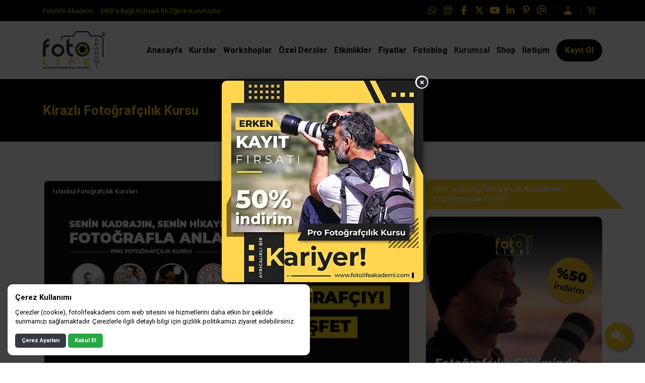

--- FILE ---
content_type: text/html; charset=UTF-8
request_url: https://fotolifeakademi.com/istanbul-fotografcilik-kursu/kirazli-fotografcilik-kursu
body_size: 15638
content:
<!doctype html> <html lang="tr"> <head> <title>Kirazlı Fotoğrafçılık Kursu – Foto Life Akademi - İstanbul</title> <meta charset="UTF-8"> <meta name="viewport" content="width=device-width, initial-scale=1.0, maximum-scale=5.0, minimum-scale=1.0"> <meta http-equiv="X-UA-Compatible" content="ie=edge"> <meta name="description" content="Ünlü fotoğrafçılar, %100 öğrenme garantisi, MEB onaylı sertifika. İstanbul’un en çok tercih edilen Kirazlı fotoğrafçılık kursu Foto Life Akademi ile tanışın!"> <meta name="keywords" content="kirazlı fotoğrafçılık kursu, fotoğrafçılık kursları kirazlı, fotoğraf kursu kirazlı, kirazlı fotoğrafçılık eğitimi, fotoğraf eğitimi kirazlı, kirazlı fotoğrafçılık kursu fiyatları, kirazlı fotoğrafçılık kursu fiyat, kirazlı fotoğrafçılık kursu tavsiye, en iyi kirazlı fotoğrafçılık kursu, en iyi fotoğrafçılık kursu, temel fotoğrafçılık kursu kirazlı, ürün fotoğrafçılığı kursu kirazlı, düğün fotoğrafçılığı kursu kirazlı, doğum fotoğrafçılığı kursu kirazlı, moda fotoğrafçılığı kursu kirazlı, photoshop fotoğrafçılığı kursu kirazlı, lightroom fotoğrafçılığı kursu kirazlı, video kursu kirazlı, video montaj kursu kirazlı,  video çekim kursu kirazlı, stüdyo fotoğrafçılığı kursu kirazlı, drone kursu kirazlı, istanbul fotoğrafçılık kursu, istanbul fotoğrafçılık kursları"> <meta name="author" content="Sinan Yorulmaz"> <meta name="theme-color" content="#fdce17"> <meta name="csrf-token" content="mRn7uErm1Z4gV1adTb5HJbI5AqCKimnpLFadrFGW"> <meta property="og:title" content="Kirazlı Fotoğrafçılık Kursu"> <meta property="og:description" content="Ünlü fotoğrafçılar, %100 öğrenme garantisi, MEB onaylı sertifika. İstanbul’un en çok tercih edilen Kirazlı fotoğrafçılık kursu Foto Life Akademi ile tanışın!"> <meta property="og:image" content="https://fotolifeakademi.com/uploads/2020/04/kirazli-fotografcilik-kursu.jpg"> <meta property="og:url" content="https://fotolifeakademi.com/istanbul-fotografcilik-kursu/kirazli-fotografcilik-kursu"> <meta property="og:site_name" content="Fotolife Akademi">   <meta name="twitter:site" content="@fotolifeakademi">  <meta name="twitter:card" content="summary_large_image"> <meta name="twitter:image:alt" content="Kirazlı Fotoğrafçılık Kursu"> <link rel="alternate" type="application/rss+xml" title="Fotolife Akademi" href="https://fotolifeakademi.com/rss.xml" /> <link rel="canonical" href="https://fotolifeakademi.com/istanbul-fotografcilik-kursu/kirazli-fotografcilik-kursu" />  <link rel="shortcut icon" href="https://fotolifeakademi.com/uploads/2021/08/foto-life-akademi-logo-ikon.png" type="image/x-icon">   <link rel="preconnect" href="https://www.youtube.com"> <link rel="preconnect" href="https://fotolifeakademi.com/" crossorigin> <link rel="preload" href="https://fotolifeakademi.com/fonts/fa-solid-900.woff2" as="font" type="font/woff2" crossorigin> <link rel="preload" href="https://fotolifeakademi.com/fonts/fa-regular-400.woff2" as="font" type="font/woff2" crossorigin>   <link rel="preconnect" href="https://fonts.googleapis.com"> <link rel="preconnect" href="https://fonts.gstatic.com" crossorigin> <link rel="stylesheet" href="https://fonts.googleapis.com/css2?family=Roboto:wght@400;700&display=swap&subset=latin-ext">   <style type="text/css"> :root { --eceo-color-1: #58acf5; --eceo-color-1-hover-shadow: rgba(88, 172, 245, 0.15); --eceo-color-1-active-shadow: rgba(88, 172, 245, 0.25); --eceo-color-2: #4B93D0; --site-color: #fdce17; --site-color-2: #000000; --site-color-transparent-025: rgba(253, 206, 23, 0.025); --site-color-transparent-050: rgba(253, 206, 23, 0.050); --site-color-transparent-075: rgba(253, 206, 23, 0.075); --site-color-transparent-10: rgba(253, 206, 23, 0.1); --site-color-transparent-15: rgba(253, 206, 23, 0.15); --site-color-transparent-20: rgba(253, 206, 23, 0.20); --site-color-transparent-25: rgba(253, 206, 23, 0.25); --site-color-transparent-30: rgba(253, 206, 23, 0.30); --site-color-transparent-35: rgba(253, 206, 23, 0.35); --site-color-transparent-40: rgba(253, 206, 23, 0.40); --site-color-transparent-45: rgba(253, 206, 23, 0.45); --site-color-transparent-50: rgba(253, 206, 23, 0.50); --site-color-transparent-60: rgba(253, 206, 23, 0.60); --site-color-transparent-70: rgba(253, 206, 23, 0.70); --site-color-transparent-80: rgba(253, 206, 23, 0.80); --site-color-transparent-90: rgba(253, 206, 23, 0.90); --error: #dc3545; --error-shadow: rgba(220, 53, 69, 0.25); --warning: #ffc107; --warning-shadow: rgba(255, 193, 7, 0.25); --info: #17a2b8; --info-shadow: rgba(23, 162, 184, 0.25); --success: #28a745; --success-shadow: rgba(40, 167, 69, 0.25); --dark: #343a40; --dark-shadow: rgba(52, 58, 64, 0.25); --white: #ffffff; --white-shadow: rgba(255, 255, 255, 0.25); }  html, body { font-family: 'Roboto', sans-serif !important; }   #header-1 ul.h-menu li a, #header-2 ul.h-menu li a, #header-3 ul.h-menu li a, #header-4 ul.h-menu li a, #header-5 ul.h-menu li a, #header-6 ul.h-menu li a, #header-7 ul.h-menu li a, #header-8 ul.h-menu li a { font-size: 16px !important; } #header-1 ul.h-menu li.submenus .s-menus .ssm-menus div a:first-of-type, #header-1 ul.h-menu li.submenus .s-menus .ssm-menus div ul.ssmm-list li a, #header-2 ul.h-menu li.submenus .s-menus .ssm-menus div a:first-of-type, #header-2 ul.h-menu li.submenus .s-menus .ssm-menus div ul.ssmm-list li a, #header-3 ul.h-menu li.submenus .s-menus .ssm-menus div a:first-of-type, #header-3 ul.h-menu li.submenus .s-menus .ssm-menus div ul.ssmm-list li a, #header-4 ul.h-menu li.submenus .s-menus .ssm-menus div a:first-of-type, #header-4 ul.h-menu li.submenus .s-menus .ssm-menus div ul.ssmm-list li a, #header-5 ul.h-menu li.submenus .s-menus .ssm-menus div a:first-of-type, #header-5 ul.h-menu li.submenus .s-menus .ssm-menus div ul.ssmm-list li a, #header-6 ul.h-menu li.submenus .s-menus .ssm-menus div a:first-of-type, #header-6 ul.h-menu li.submenus .s-menus .ssm-menus div ul.ssmm-list li a, #header-7 ul.h-menu li.submenus .s-menus .ssm-menus div a:first-of-type, #header-7 ul.h-menu li.submenus .s-menus .ssm-menus div ul.ssmm-list li a, #header-8 ul.h-menu li.submenus .s-menus .ssm-menus div a:first-of-type, #header-8 ul.h-menu li.submenus .s-menus .ssm-menus div ul.ssmm-list li a { font-size: 14px !important; }   table {width: 100% !important;border: none !important;border-radius: 10px;-webkit-border-radius: 10px;-moz-border-radius: 10px;-ms-border-radius: 10px;box-shadow: inset 0 0 0 1px #e9ecef;-webkit-box-shadow: inset 0 0 0 1px #e9ecef;-moz-box-shadow: inset 0 0 0 1px #e9ecef;margin: 0;overflow: hidden;margin-bottom: 15px;}table thead {font-weight: bold;}table thead th {border-bottom-width: 2px;}table td, table th {border: 1px solid #dee2e6 !important;padding: 10px 14px;vertical-align: middle;}table tbody tr:nth-of-type(odd) {background-color: rgba(0, 0, 0, .05);}table caption {background-color: #eee;caption-side: top;border: 1px solid #ddd;text-align: center;font-weight: bold;} </style> <link rel="stylesheet" href="/styles/app.css?id=dfb9a4c470a39f4f055d900f2dabedc5">   <script> document.addEventListener('DOMContentLoaded', function() { var preLoading = document.getElementById('pre-loading'); if (preLoading) { setTimeout(function() { preLoading.style.display = 'none'; }, 1000); } }); </script> <script src="/scripts/critical.js?id=1ff29c66fb77123a3c5ab10b2dda66e8"></script> <script src="/scripts/app.js?id=260bbbde86ba4bfe5f546a0bd434317a" defer></script>   <!-- Google Tag Manager -->
<script>(function(w,d,s,l,i){w[l]=w[l]||[];w[l].push({'gtm.start':
new Date().getTime(),event:'gtm.js'});var f=d.getElementsByTagName(s)[0],
j=d.createElement(s),dl=l!='dataLayer'?'&l='+l:'';j.async=true;j.src=
'https://www.googletagmanager.com/gtm.js?id='+i+dl;f.parentNode.insertBefore(j,f);
})(window,document,'script','dataLayer','GTM-T924C28');</script>
<!-- End Google Tag Manager -->     </head> <body>   <!-- Google Tag Manager (noscript) -->
<noscript><iframe src="https://www.googletagmanager.com/ns.html?id=GTM-T924C28"
height="0" width="0" style="display:none;visibility:hidden"></iframe></noscript>
<!-- End Google Tag Manager (noscript) -->   <div id="pre-loading"><span></span></div> <div id="e-notification"></div>       <header style="display: contents;">  <div id="top-bar-1" class="container-fluid black" > <div class="container"> <div class="row"> <div class="col d-xl-flex d-lg-flex d-md-flex d-none tb-spot"> <span><a style="display: flex; align-items: center;" href="/hakkimizda/fotolife-akademi" title="Fotolife Akademi">Fotolife Akademi</a></span> <span><p style="display: flex; align-items: center;">MEB'e Bağlı Ruhsatlı Bir Eğitim Kurumudur</p></span> </div> <div class="col-xl-auto col-lg-auto col-md-auto col-sm-12 col-12 tb-social-media">  <a class="whatsapp-click gtm-click-whatsapp-1" title="WhatsApp" href="https://api.whatsapp.com/send?phone=905495503098&text=Foto Life Akademi eğitimleriniz hakkında bilgi almak istiyorum." target="_blank"><i class="fab fa-whatsapp"></i></a>    <a class="gtm-click-instagram-1" title="Instagram" href="https://www.instagram.com/fotolifeakademi" rel="nofollow" target="_blank"><i class="fab fa-instagram"></i></a>   <a class="gtm-click-facebook-1" title="Facebook" href="https://www.facebook.com/fotolifeakademi" rel="nofollow" target="_blank"><i class="fab fa-facebook-f"></i></a>   <a class="gtm-click-twitter-1" title="Twitter" href="https://x.com/fotolifeakademi" rel="nofollow" target="_blank"><i class="fa-brands fa-x-twitter"></i></a>   <a class="gtm-click-youtube-1" title="YouTube" href="https://www.youtube.com/@fotolifeakademitr" rel="nofollow" target="_blank"><i class="fab fa-youtube"></i></a>   <a class="gtm-click-linkedin-1" title="LinkedIn" href="https://www.linkedin.com/company/fotolifeakademi" rel="nofollow" target="_blank"><i class="fab fa-linkedin-in"></i></a>   <a class="gtm-click-pinterest-1" title="Pinterest" href="https://tr.pinterest.com/fotolifeakademi" rel="nofollow" target="_blank"><i class="fab fa-pinterest-p"></i></a>   <a class="gtm-click-mail-1" title="E-Posta" href="mailto:info@fotolifeakademi.com.tr" target="_blank"><i class="far fa-at"></i></a>      <div id="tbsm-login-or-sign"> <a href="https://fotolifeakademi.com/login" title="Giriş Yap"><i class="fad fa-user"></i></a> </div>  <div id="tbsm-cart"> <i class="fad fa-shopping-cart"> <span></span> </i> <div class="tbsmc-box"> <div class="tbsmcb-heading"> <span><b> 0 </b> Ürün</span> <a href="https://fotolifeakademi.com/cart" title="Sepeti Gör">Sepeti Gör</a> </div> <div class="tbsmcb-content">  <p>Sepetinize ekli ürün bulunmamaktadır.</p>  </div> </div> </div>  </div> </div> </div> </div> <div id="header-1" class="container-fluid  white " > <div class="row"> <div class="container"> <div class="row"> <div id="logo"> <a href="https://fotolifeakademi.com" title="Fotolife Akademi">   <img  class="img-fluid" src="https://fotolifeakademi.com/uploads/2020/04/fotolife-akademi-site-logo.webp" alt="Fotolife Akademi" width="145" height="55">   </a> </div> <div class="col-auto d-flex align-items-center justify-content-end"> <span class="mobil-menu-icon"><i class="fad fa-bars"></i></span> <ul class="h1-menu h-menu d-none d-lg-flex"> <li style="display: flex; position: absolute; top: 0; right: 0;"> <span class="mobile-menu-close"><i class="fad fa-times"></i></span> </li>  <li><a href="/" title="Fotolife Akademi"><span>Anasayfa</span></a></li>
<li class="submenus">
    <a href="#" title="Kurslar">
        <span>Kurslar</span>
        <i class="fad fa-chevron-circle-down"></i>
    </a>
    <div class="s-menus fullwidth">
        <div class="ssm-menus row">
            <div class="col pr-2">
                <a class="no-link" href="#" title="Fotoğrafçılık Kursları">Fotoğrafçılık Kursları <i class="fad fa-chevron-circle-down"></i></a>
                <ul class="ssmm-list">
                    <li><a href="/fotografcilik-egitimleri" title="Fotoğrafçılık Eğitimleri"><i class="fa-solid fa-camera"></i> Fotoğrafçılık Eğitimleri</a></li>
                    <li><a href="/hobi-kurslari" title="Hobi Kursları"><i class="fa-solid fa-camera-retro"></i> Hobi Kursları</a></li>
                    <li><a href="/meslek-edindirme-kurslari" title="Mesleki Kurslar"><i class="fa-solid fa-camera-movie"></i> Mesleki Kurslar</a></li>
                    <li><a href="/ustalarla-fotograf-semineri" title="Ustalarla Fotoğraf Semineri"><i class="fa-solid fa-star"></i> Ustalarla Fotoğraf Semineri</a></li>
                    <li><a href="/workshoplar" title="Workshoplar"><i class="fa-solid fa-people-simple"></i> Workshoplar</a></li>
                    <li><a href="/fotograf-ve-video-isleme-kurslari" title="Fotoğraf ve Video İşleme Kursları"><i class="fa-duotone fa-photo-film"></i> Fotoğraf ve Video İşleme Kursları</a></li>
                </ul>
            </div>
            <div class="col pl-2 pr-2">
                <a class="no-link" href="#" title="Eğitimini Seç">Eğitimini Seç <i class="fad fa-chevron-circle-down"></i></a>
                <ul class="ssmm-list">
                    <li><a href="/yeni-baslayanlar" title="Yeni Başlayanlar"><i class="fad fa-camera-alt"></i> Yeni Başlayanlar</a></li>
                    <li><a href="/meslek-edinmek-isteyenler" title="Meslek Edinmek İsteyenler"><i class="fa-regular fa-award"></i> Meslek Edinmek İsteyenler</a></li>
                    <li><a href="/fotograf-tutkunlari" title="Fotoğraf Tutkunları"><i class="fad fa-camera-retro"></i> Fotoğraf Tutkunları</a></li>
                    <li><a href="/seviyeni-belirle" title="Seviyeni Belirle"><i class="fad fa-pencil-alt"></i> Seviyeni Belirle</a></li>
                    <li><a href="/ileri-seviye-egitimler" title="İleri Seviye Eğitimler"><i class="fa-regular fa-chart-line-up"></i> İleri Seviye Eğitimler</a></li>
                    <li><a href="/neden-foto-life-akademi" title="Neden Foto Life Akademi"><i class="fa-solid fa-question"></i> Neden Foto Life Akademi</a></li>
                </ul>
            </div>
            <div class="col pl-2 pr-2">
                <a class="no-link" href="#" title="Popüler Kurslar">Popüler Kurslar <i class="fad fa-chevron-circle-down"></i></a>
                <ul class="ssmm-list">
                    <li><a href="/en-cok-satan-fotografcilik-kurslari" title="En Çok Satanlar"><i class="fad fa-check-circle"></i> En Çok Satanlar</a></li>
                    <li><a href="/tavsiye-edilen-fotografcilik-kurslari" title="Tavsiye Edilenler"><i class="fad fa-comments"></i> Tavsiye Edilenler</a></li>
                    <li><a href="/yeni-fotografcilik-kurslari" title="Yeni Kurslar"><i class="fad fa-bell-on"></i> Yeni Kurslar</a></li>
                    <li><a href="/basari-hikayeleri/fotografcilik-kursu-yorumlari" title="Öğrenci Yorumları"><i class="fad fa-user-graduate"></i> Öğrenci Yorumları</a></li>
                    <li><a href="/fotograf-sanati" title="Fotoğraf Sanatı"><i class="fa-sharp fa-solid fa-aperture"></i> Fotoğraf Sanatı</a></li>
                </ul>
            </div>
            <div class="col pl-2">
                <a class="no-link" href="#" title="Uzaktan Eğitim">Uzaktan Eğitim <i class="fad fa-chevron-circle-down"></i></a>
                <ul class="ssmm-list">
                    <li><a href="/online-fotografcilik-egitimi" title="Online Eğitim"><i class="fa-solid fa-laptop"></i> Online Eğitim</a></li>
                </ul>
            </div>
            <div class="w-100 mt-3"></div>
            <div class="col pr-2">
                <a class="no-link" href="#" title="Destekleyici Eğitimler">Destekleyici Eğitimler <i class="fad fa-chevron-circle-down"></i></a>
                <ul class="ssmm-list">
                    <li><a href="/kisisel-gelisim-egitimleri" title="Kişisel Gelişim Eğitimleri"><i class="fad fa-business-time"></i> Kişisel Gelişim Eğitimleri</a></li>
                    <li><a href="/mesleki-gelisim-kurslari" title="Mesleki Gelişim Kursları"><i class="fad fa-user-plus"></i> Mesleki Gelişim Kursları</a></li>
                    <li><a href="/diger-akademilerimiz" title="Diğer Akademilerimiz"><i class="fad fa-building"></i> Diğer Akademilerimiz</a></li>
                </ul>
            </div>
            <div class="col pl-2">
                <a class="no-link" href="#" title="Kurumsal Eğitimler">Kurumsal Eğitimler <i class="fad fa-chevron-circle-down"></i></a>
                <ul class="ssmm-list">
                   <li><a href="/kurumsal-egitimler" title="Kurumsal Eğitimler"><i class="fa-solid fa-city"></i> Kurumsal Eğitimler</a></li>
                </ul>
            </div>
             <div class="col pl-2">
                <a class="no-link" href="#" title="Özel Eğitimler">Özel Eğitimler <i class="fad fa-chevron-circle-down"></i></a>
                <ul class="ssmm-list">
                   <li><a href="/ozel-fotografcilik-dersi" title="Özel Fotoğrafçılık Eğitimi"><i class="fa-solid fa-user-group"></i> Özel Fotoğrafçılık Eğitimi</a></li>
                   <li><a href="/ozel-destekleyici-egitimler" title="Özel Destekleyici Eğitimler"><i class="fa-regular fa-chalkboard-user"></i> Özel Destekleyici Eğitimler</a></li>
                </ul>
            </div>
            <div class="col pl-2">
                <a class="no-link" href="#" title="Etkinlikler">Etkinlikler <i class="fad fa-chevron-circle-down"></i></a>
                <ul class="ssmm-list">
                   <li><a href="/fotograf-gezileri" title="Geziler"><i class="fad fa-route"></i> Fotoğraf Gezileri</a></li>
                   <li><a href="/fotograf-sergileri" title="Sergiler"><i class="fad fa-transporter-2"></i> Sergini Aç</a></li>
                </ul>
            </div>
        </div>
    </div>
</li>
<li><a href="/workshoplar" title="Workshoplar"><span>Workshoplar</span></a></li>
<li><a href="/ozel-fotografcilik-dersi" title="Özel Ders"><span>Özel Dersler</span></a></li>
<li class="submenus">
    <a href="#" title="Fiyatlar">
        <span>Etkinlikler</span>
        <i class="fad fa-chevron-circle-down"></i>
    </a>
    <div class="s-menus inlinewidth">
        <div class="ssm-menus row">
            <div class="col">
                <ul class="ssmm-list">
                    <li><a href="/fotograf-gezileri" title="Geziler"><i class="fad fa-route"></i> Fotoğraf Gezileri</a></li>
                    <li><a href="/fotograf-sergileri" title="Sergiler"><i class="fad fa-transporter-2"></i> Fotoğraf Sergileri</a></li>
                </ul>
            </div>
        </div>
    </div>
</li>
<li class="submenus">
    <a href="#" title="Fiyatlar">
        <span>Fiyatlar</span>
        <i class="fad fa-chevron-circle-down"></i>
    </a>
    <div class="s-menus inlinewidth">
        <div class="ssm-menus row">
            <div class="col">
                <ul class="ssmm-list">
                    <li><a href="/fotografcilik-kursu-fiyatlari" title="Fotoğrafçılık Kursu Fiyatları"><i class="fad fa-money-bill-wave"></i> Fotoğrafçılık Kursu Fiyatları</a></li>
                    <li><a href="/fotografcilik-kursu-kampanyalari" title="Fotoğrafçılık Kursu Kampanyaları"><i class="fad fa-certificate"></i> Fotoğrafçılık Kursu Kampanyaları</a></li>
                </ul>
            </div>
        </div>
    </div>
</li>
<li><a href="/fotograf-blogu" title="Fotoblog"><span>Fotoblog</span></a></li>
<li class="submenus">
    <a title="Kurumsal">
        <span>Kurumsal</span>
        <i class="fad fa-chevron-circle-down"></i>
    </a>
    <div class="s-menus fullwidth">
        <div class="ssm-menus row">
            <div class="col pr-2">
                <a class="no-link" href="#" title="Hakkımızda">Hakkımızda <i class="fad fa-chevron-circle-down"></i></a>
                <ul class="ssmm-list">
                    <li><a href="/hakkimizda/fotolife-akademi" title="Fotolife Akademi"><i class="fad fa-briefcase"></i> Fotolife Akademi</a></li>
                    <li><a href="/hakkimizda/kurucumuz" title="Kurucumuz"><i class="fad fa-user-tie"></i> Kurucumuz</a></li>
                    <li><a href="/hakkimizda/egitmenler" title="Eğitmenler"><i class="fad fa-user"></i> Eğitmenler</a></li>
                    <li><a href="/hakkimizda/referanslar" title="Referanslar"><i class="fad fa-camera-polaroid"></i> Referanslar</a></li>
                </ul>
            </div>
            <div class="col pl-2 pr-2">
                <a class="no-link" href="#" title="Basında Biz">Basında Biz <i class="fad fa-chevron-circle-down"></i></a>
                <ul class="ssmm-list">
                    <li><a href="/basinda-biz/tv-programlari" title="TV Programları"><i class="fad fa-tv"></i> TV Programları</a></li>
                    <li><a href="/basinda-biz/gazete-haberleri" title="Gazete Haberleri"><i class="fad fa-newspaper"></i> Gazete Haberleri</a></li>
                    <li><a href="/basinda-biz/dergi-roportajlari" title="Dergi Röportajları"><i class="fad fa-file-alt"></i> Dergi Röportajları</a></li>
                </ul>
            </div>
            <div class="col pl-2 pr-2">
                <a class="no-link" href="#" title="Galeri">Galeri <i class="fad fa-chevron-circle-down"></i></a>
                <ul class="ssmm-list">
                    <li><a href="/tanitim-videolari" title="Tanıtım Videoları"><i class="fad fa-video"></i> Tanıtım Videoları</a></li>
                    <li><a href="/fotograf-albumleri" title="Fotoğraf Albümleri"><i class="fad fa-camera-retro"></i> Fotoğraf Albümleri</a></li>
                </ul>
            </div>
            <div class="col pl-2 pr-2">
                <a class="no-link" href="#" title="Yayınlar">Yayınlar <i class="fad fa-chevron-circle-down"></i></a>
                <ul class="ssmm-list">
                    <li><a href="/fotografcilik-kitaplari" title="Kitaplar"><i class="fad fa-books"></i> Kitaplar</a></li>
                    <li><a href="/fotografcilik-makaleleri" title="Makaleler"><i class="fad fa-book"></i> Makaleler</a></li>
                </ul>
            </div>
            <div class="col pl-2">
                <a class="no-link" href="#" title="Başarı Hikayeleri">Başarı Hikayeleri <i class="fad fa-chevron-circle-down"></i></a>
                <ul class="ssmm-list">
                    <li><a href="/basari-hikayeleri/oncesi-sonrasi" title="Öncesi & Sonrası"><i class="fad fa-user-alt-slash"></i> Öncesi & Sonrası</a></li>
                    <li><a href="/basari-hikayeleri/fotografcilik-kursu-yorumlari" title="Öğrenci Yorumları"><i class="fad fa-comments"></i> Öğrenci Yorumları</a></li>
                    <li><a href="/basari-hikayeleri/ogrencilerimizin-kadrajindan" title="Öğrencilerimizin Kadrajından"><i class="fad fa-camera"></i> Öğrencilerimizin Kadrajından</a></li>
                </ul>
            </div>
            <div class="w-100 mb-3"></div>
            <div class="col pr-2">
                <a class="no-link" href="#" title="Duyurular">Duyurular <i class="fad fa-chevron-circle-down"></i></a>
                <ul class="ssmm-list">
                    <li><a href="/duyurular/fotografcilik-etkinlikleri" title="Etkinlikler"><i class="fad fa-grin"></i> Etkinlikler</a></li>
                    <li><a href="/duyurular/bizden-haberler" title="Bizden Haberler"><i class="fad fa-tv-retro"></i> Bizden Haberler</a></li>
                    <li><a href="/duyurular/projeler" title="Projeler"><i class="fad fa-dharmachakra"></i> Projeler</a></li>
                    <li><a href="/duyurular/dokumanlar" title="Dokümanlar"><i class="fad fa-newspaper"></i> Dokümanlar </a></li>
                    <li><a href="/fotografcilik-kurslari" title="Yakında"><i class="fad fa-globe-europe"></i> Yakında </a></li>
                </ul>
            </div>
            <div class="col pl-2 pr-2">
                <a class="no-link" href="#" title="Finans">Finans <i class="fad fa-chevron-circle-down"></i></a>
                <ul class="ssmm-list">
                    <li><a href="/finans/banka-hesap-numaralari" title="Banka Hesap Numaraları"><i class="fad fa-university"></i> Banka Hesap Numaraları</a></li>
                    <li><a href="/finans/fatura-bilgileri" title="Fatura Bilgileri"><i class="fad fa-file-invoice"></i> Fatura Bilgileri</a></li>
                    <li><a href="#" title="Ödeme Yap"><i class="fad fa-credit-card"></i> Ödeme Yap</a></li>
                </ul>
            </div>
            <div class="col pl-2 pr-2">
                <a class="no-link" href="#" title="İnsan Kaynakları">İnsan Kaynakları <i class="fad fa-chevron-circle-down"></i></a>
                <ul class="ssmm-list">
                    <li><a href="/insan-kaynaklari/is-ilanlari" title="İş İlanları"><i class="fad fa-file-word"></i> İş İlanları</a></li>
                    <li><a href="/insan-kaynaklari/staj-ilanlari" title="Staj İlanları"><i class="fad fa-graduation-cap"></i> Staj İlanları</a></li>
                </ul>
            </div>
            <div class="col pl-2 pr-2">
                <a class="no-link" href="#" title="Kullanım Şartları">Kullanım Şartları <i class="fad fa-chevron-circle-down"></i></a>
                <ul class="ssmm-list">
                    <li><a href="/kisisel-verilerin-korunmasi" title="Kişisel Verilerin Korunması"><i class="fad fa-user-secret"></i> Kişisel Verilerin Korunması</a></li>
                    <li><a href="/gizlilik-politikasi" title="Gizlilik Politikası"><i class="fad fa-unlock-alt"></i> Gizlilik Politikası</a></li>
                    <li><a href="/is-sagligi-ve-guvenligi" title="İş Sağlığı ve Güvenliği"><i class="fad fa-feather"></i> İş Sağlığı ve Güvenliği</a></li>
                    <li><a href="/mesafeli-satis-sozlesmesi" title="Mesafeli Satış Sözleşmesi"><i class="fad fa-file-contract"></i> Mesafeli Satış Sözleşmesi</a></li>
                    <li><a href="/iptal-ve-iade-sartlari" title="İptal ve İade Şartları"><i class="fad fa-exclamation-triangle"></i> İptal ve İade Şartları</a></li>
                    <li><a href="/site-kullanim-sartlari" title="Site Kullanım Şartları"><i class="fad fa-browser"></i> Site Kullanım Şartları</a></li>
                </ul>
            </div>
            <div class="col pl-2">
                <a class="no-link" href="#" title="Franchise">Franchise <i class="fad fa-chevron-circle-down"></i></a>
                <ul class="ssmm-list">
                    <li><a href="/franchise/bayilik-basvurusu" title="Franchise Başvurusu"><i class="fad fa-building"></i> Franchise Başvurusu</a></li>
                    <li><a href="/franchise/franchise-yorumlari" title="İş Ortağı Yorumları"><i class="fad fa-comments"></i> İş Ortağı Yorumları</a></li>
                </ul>
            </div>
        </div>
    </div>
</li>
<li><a href="/shop" title="Shop"><span>Shop</span></a></li>
<li><a href="/iletisim" title="İletişim"><span>İletişim</span></a></li>
<li><a href="/iletisim" title="Kayıt Ol" style="background-color: #000; color: #FFD55D; border: none;"><span>Kayıt Ol</span></a></li>  </ul> </div> </div> </div> </div> </div> <span class="bg-shadow"></span> <ul class="h1-menu h-menu d-lg-none"> <li style="display: flex; position: absolute; top: 0; right: 0;"> <span class="mobile-menu-close"><i class="fad fa-times"></i></span> </li>  <li><a href="/" title="Fotolife Akademi"><span>Anasayfa</span></a></li>
<li class="submenus">
    <a href="#" title="Kurslar">
        <span>Kurslar</span>
        <i class="fad fa-chevron-circle-down"></i>
    </a>
    <div class="s-menus fullwidth">
        <div class="ssm-menus row">
            <div class="col pr-2">
                <a class="no-link" href="#" title="Fotoğrafçılık Kursları">Fotoğrafçılık Kursları <i class="fad fa-chevron-circle-down"></i></a>
                <ul class="ssmm-list">
                    <li><a href="/fotografcilik-egitimleri" title="Fotoğrafçılık Eğitimleri"><i class="fa-solid fa-camera"></i> Fotoğrafçılık Eğitimleri</a></li>
                    <li><a href="/hobi-kurslari" title="Hobi Kursları"><i class="fa-solid fa-camera-retro"></i> Hobi Kursları</a></li>
                    <li><a href="/meslek-edindirme-kurslari" title="Mesleki Kurslar"><i class="fa-solid fa-camera-movie"></i> Mesleki Kurslar</a></li>
                    <li><a href="/ustalarla-fotograf-semineri" title="Ustalarla Fotoğraf Semineri"><i class="fa-solid fa-star"></i> Ustalarla Fotoğraf Semineri</a></li>
                    <li><a href="/workshoplar" title="Workshoplar"><i class="fa-solid fa-people-simple"></i> Workshoplar</a></li>
                    <li><a href="/fotograf-ve-video-isleme-kurslari" title="Fotoğraf ve Video İşleme Kursları"><i class="fa-duotone fa-photo-film"></i> Fotoğraf ve Video İşleme Kursları</a></li>
                </ul>
            </div>
            <div class="col pl-2 pr-2">
                <a class="no-link" href="#" title="Eğitimini Seç">Eğitimini Seç <i class="fad fa-chevron-circle-down"></i></a>
                <ul class="ssmm-list">
                    <li><a href="/yeni-baslayanlar" title="Yeni Başlayanlar"><i class="fad fa-camera-alt"></i> Yeni Başlayanlar</a></li>
                    <li><a href="/meslek-edinmek-isteyenler" title="Meslek Edinmek İsteyenler"><i class="fa-regular fa-award"></i> Meslek Edinmek İsteyenler</a></li>
                    <li><a href="/fotograf-tutkunlari" title="Fotoğraf Tutkunları"><i class="fad fa-camera-retro"></i> Fotoğraf Tutkunları</a></li>
                    <li><a href="/seviyeni-belirle" title="Seviyeni Belirle"><i class="fad fa-pencil-alt"></i> Seviyeni Belirle</a></li>
                    <li><a href="/ileri-seviye-egitimler" title="İleri Seviye Eğitimler"><i class="fa-regular fa-chart-line-up"></i> İleri Seviye Eğitimler</a></li>
                    <li><a href="/neden-foto-life-akademi" title="Neden Foto Life Akademi"><i class="fa-solid fa-question"></i> Neden Foto Life Akademi</a></li>
                </ul>
            </div>
            <div class="col pl-2 pr-2">
                <a class="no-link" href="#" title="Popüler Kurslar">Popüler Kurslar <i class="fad fa-chevron-circle-down"></i></a>
                <ul class="ssmm-list">
                    <li><a href="/en-cok-satan-fotografcilik-kurslari" title="En Çok Satanlar"><i class="fad fa-check-circle"></i> En Çok Satanlar</a></li>
                    <li><a href="/tavsiye-edilen-fotografcilik-kurslari" title="Tavsiye Edilenler"><i class="fad fa-comments"></i> Tavsiye Edilenler</a></li>
                    <li><a href="/yeni-fotografcilik-kurslari" title="Yeni Kurslar"><i class="fad fa-bell-on"></i> Yeni Kurslar</a></li>
                    <li><a href="/basari-hikayeleri/fotografcilik-kursu-yorumlari" title="Öğrenci Yorumları"><i class="fad fa-user-graduate"></i> Öğrenci Yorumları</a></li>
                    <li><a href="/fotograf-sanati" title="Fotoğraf Sanatı"><i class="fa-sharp fa-solid fa-aperture"></i> Fotoğraf Sanatı</a></li>
                </ul>
            </div>
            <div class="col pl-2">
                <a class="no-link" href="#" title="Uzaktan Eğitim">Uzaktan Eğitim <i class="fad fa-chevron-circle-down"></i></a>
                <ul class="ssmm-list">
                    <li><a href="/online-fotografcilik-egitimi" title="Online Eğitim"><i class="fa-solid fa-laptop"></i> Online Eğitim</a></li>
                </ul>
            </div>
            <div class="w-100 mt-3"></div>
            <div class="col pr-2">
                <a class="no-link" href="#" title="Destekleyici Eğitimler">Destekleyici Eğitimler <i class="fad fa-chevron-circle-down"></i></a>
                <ul class="ssmm-list">
                    <li><a href="/kisisel-gelisim-egitimleri" title="Kişisel Gelişim Eğitimleri"><i class="fad fa-business-time"></i> Kişisel Gelişim Eğitimleri</a></li>
                    <li><a href="/mesleki-gelisim-kurslari" title="Mesleki Gelişim Kursları"><i class="fad fa-user-plus"></i> Mesleki Gelişim Kursları</a></li>
                    <li><a href="/diger-akademilerimiz" title="Diğer Akademilerimiz"><i class="fad fa-building"></i> Diğer Akademilerimiz</a></li>
                </ul>
            </div>
            <div class="col pl-2">
                <a class="no-link" href="#" title="Kurumsal Eğitimler">Kurumsal Eğitimler <i class="fad fa-chevron-circle-down"></i></a>
                <ul class="ssmm-list">
                   <li><a href="/kurumsal-egitimler" title="Kurumsal Eğitimler"><i class="fa-solid fa-city"></i> Kurumsal Eğitimler</a></li>
                </ul>
            </div>
             <div class="col pl-2">
                <a class="no-link" href="#" title="Özel Eğitimler">Özel Eğitimler <i class="fad fa-chevron-circle-down"></i></a>
                <ul class="ssmm-list">
                   <li><a href="/ozel-fotografcilik-dersi" title="Özel Fotoğrafçılık Eğitimi"><i class="fa-solid fa-user-group"></i> Özel Fotoğrafçılık Eğitimi</a></li>
                   <li><a href="/ozel-destekleyici-egitimler" title="Özel Destekleyici Eğitimler"><i class="fa-regular fa-chalkboard-user"></i> Özel Destekleyici Eğitimler</a></li>
                </ul>
            </div>
            <div class="col pl-2">
                <a class="no-link" href="#" title="Etkinlikler">Etkinlikler <i class="fad fa-chevron-circle-down"></i></a>
                <ul class="ssmm-list">
                   <li><a href="/fotograf-gezileri" title="Geziler"><i class="fad fa-route"></i> Fotoğraf Gezileri</a></li>
                   <li><a href="/fotograf-sergileri" title="Sergiler"><i class="fad fa-transporter-2"></i> Sergini Aç</a></li>
                </ul>
            </div>
        </div>
    </div>
</li>
<li><a href="/workshoplar" title="Workshoplar"><span>Workshoplar</span></a></li>
<li><a href="/ozel-fotografcilik-dersi" title="Özel Ders"><span>Özel Dersler</span></a></li>
<li class="submenus">
    <a href="#" title="Fiyatlar">
        <span>Etkinlikler</span>
        <i class="fad fa-chevron-circle-down"></i>
    </a>
    <div class="s-menus inlinewidth">
        <div class="ssm-menus row">
            <div class="col">
                <ul class="ssmm-list">
                    <li><a href="/fotograf-gezileri" title="Geziler"><i class="fad fa-route"></i> Fotoğraf Gezileri</a></li>
                    <li><a href="/fotograf-sergileri" title="Sergiler"><i class="fad fa-transporter-2"></i> Fotoğraf Sergileri</a></li>
                </ul>
            </div>
        </div>
    </div>
</li>
<li class="submenus">
    <a href="#" title="Fiyatlar">
        <span>Fiyatlar</span>
        <i class="fad fa-chevron-circle-down"></i>
    </a>
    <div class="s-menus inlinewidth">
        <div class="ssm-menus row">
            <div class="col">
                <ul class="ssmm-list">
                    <li><a href="/fotografcilik-kursu-fiyatlari" title="Fotoğrafçılık Kursu Fiyatları"><i class="fad fa-money-bill-wave"></i> Fotoğrafçılık Kursu Fiyatları</a></li>
                    <li><a href="/fotografcilik-kursu-kampanyalari" title="Fotoğrafçılık Kursu Kampanyaları"><i class="fad fa-certificate"></i> Fotoğrafçılık Kursu Kampanyaları</a></li>
                </ul>
            </div>
        </div>
    </div>
</li>
<li><a href="/fotograf-blogu" title="Fotoblog"><span>Fotoblog</span></a></li>
<li class="submenus">
    <a title="Kurumsal">
        <span>Kurumsal</span>
        <i class="fad fa-chevron-circle-down"></i>
    </a>
    <div class="s-menus fullwidth">
        <div class="ssm-menus row">
            <div class="col pr-2">
                <a class="no-link" href="#" title="Hakkımızda">Hakkımızda <i class="fad fa-chevron-circle-down"></i></a>
                <ul class="ssmm-list">
                    <li><a href="/hakkimizda/fotolife-akademi" title="Fotolife Akademi"><i class="fad fa-briefcase"></i> Fotolife Akademi</a></li>
                    <li><a href="/hakkimizda/kurucumuz" title="Kurucumuz"><i class="fad fa-user-tie"></i> Kurucumuz</a></li>
                    <li><a href="/hakkimizda/egitmenler" title="Eğitmenler"><i class="fad fa-user"></i> Eğitmenler</a></li>
                    <li><a href="/hakkimizda/referanslar" title="Referanslar"><i class="fad fa-camera-polaroid"></i> Referanslar</a></li>
                </ul>
            </div>
            <div class="col pl-2 pr-2">
                <a class="no-link" href="#" title="Basında Biz">Basında Biz <i class="fad fa-chevron-circle-down"></i></a>
                <ul class="ssmm-list">
                    <li><a href="/basinda-biz/tv-programlari" title="TV Programları"><i class="fad fa-tv"></i> TV Programları</a></li>
                    <li><a href="/basinda-biz/gazete-haberleri" title="Gazete Haberleri"><i class="fad fa-newspaper"></i> Gazete Haberleri</a></li>
                    <li><a href="/basinda-biz/dergi-roportajlari" title="Dergi Röportajları"><i class="fad fa-file-alt"></i> Dergi Röportajları</a></li>
                </ul>
            </div>
            <div class="col pl-2 pr-2">
                <a class="no-link" href="#" title="Galeri">Galeri <i class="fad fa-chevron-circle-down"></i></a>
                <ul class="ssmm-list">
                    <li><a href="/tanitim-videolari" title="Tanıtım Videoları"><i class="fad fa-video"></i> Tanıtım Videoları</a></li>
                    <li><a href="/fotograf-albumleri" title="Fotoğraf Albümleri"><i class="fad fa-camera-retro"></i> Fotoğraf Albümleri</a></li>
                </ul>
            </div>
            <div class="col pl-2 pr-2">
                <a class="no-link" href="#" title="Yayınlar">Yayınlar <i class="fad fa-chevron-circle-down"></i></a>
                <ul class="ssmm-list">
                    <li><a href="/fotografcilik-kitaplari" title="Kitaplar"><i class="fad fa-books"></i> Kitaplar</a></li>
                    <li><a href="/fotografcilik-makaleleri" title="Makaleler"><i class="fad fa-book"></i> Makaleler</a></li>
                </ul>
            </div>
            <div class="col pl-2">
                <a class="no-link" href="#" title="Başarı Hikayeleri">Başarı Hikayeleri <i class="fad fa-chevron-circle-down"></i></a>
                <ul class="ssmm-list">
                    <li><a href="/basari-hikayeleri/oncesi-sonrasi" title="Öncesi & Sonrası"><i class="fad fa-user-alt-slash"></i> Öncesi & Sonrası</a></li>
                    <li><a href="/basari-hikayeleri/fotografcilik-kursu-yorumlari" title="Öğrenci Yorumları"><i class="fad fa-comments"></i> Öğrenci Yorumları</a></li>
                    <li><a href="/basari-hikayeleri/ogrencilerimizin-kadrajindan" title="Öğrencilerimizin Kadrajından"><i class="fad fa-camera"></i> Öğrencilerimizin Kadrajından</a></li>
                </ul>
            </div>
            <div class="w-100 mb-3"></div>
            <div class="col pr-2">
                <a class="no-link" href="#" title="Duyurular">Duyurular <i class="fad fa-chevron-circle-down"></i></a>
                <ul class="ssmm-list">
                    <li><a href="/duyurular/fotografcilik-etkinlikleri" title="Etkinlikler"><i class="fad fa-grin"></i> Etkinlikler</a></li>
                    <li><a href="/duyurular/bizden-haberler" title="Bizden Haberler"><i class="fad fa-tv-retro"></i> Bizden Haberler</a></li>
                    <li><a href="/duyurular/projeler" title="Projeler"><i class="fad fa-dharmachakra"></i> Projeler</a></li>
                    <li><a href="/duyurular/dokumanlar" title="Dokümanlar"><i class="fad fa-newspaper"></i> Dokümanlar </a></li>
                    <li><a href="/fotografcilik-kurslari" title="Yakında"><i class="fad fa-globe-europe"></i> Yakında </a></li>
                </ul>
            </div>
            <div class="col pl-2 pr-2">
                <a class="no-link" href="#" title="Finans">Finans <i class="fad fa-chevron-circle-down"></i></a>
                <ul class="ssmm-list">
                    <li><a href="/finans/banka-hesap-numaralari" title="Banka Hesap Numaraları"><i class="fad fa-university"></i> Banka Hesap Numaraları</a></li>
                    <li><a href="/finans/fatura-bilgileri" title="Fatura Bilgileri"><i class="fad fa-file-invoice"></i> Fatura Bilgileri</a></li>
                    <li><a href="#" title="Ödeme Yap"><i class="fad fa-credit-card"></i> Ödeme Yap</a></li>
                </ul>
            </div>
            <div class="col pl-2 pr-2">
                <a class="no-link" href="#" title="İnsan Kaynakları">İnsan Kaynakları <i class="fad fa-chevron-circle-down"></i></a>
                <ul class="ssmm-list">
                    <li><a href="/insan-kaynaklari/is-ilanlari" title="İş İlanları"><i class="fad fa-file-word"></i> İş İlanları</a></li>
                    <li><a href="/insan-kaynaklari/staj-ilanlari" title="Staj İlanları"><i class="fad fa-graduation-cap"></i> Staj İlanları</a></li>
                </ul>
            </div>
            <div class="col pl-2 pr-2">
                <a class="no-link" href="#" title="Kullanım Şartları">Kullanım Şartları <i class="fad fa-chevron-circle-down"></i></a>
                <ul class="ssmm-list">
                    <li><a href="/kisisel-verilerin-korunmasi" title="Kişisel Verilerin Korunması"><i class="fad fa-user-secret"></i> Kişisel Verilerin Korunması</a></li>
                    <li><a href="/gizlilik-politikasi" title="Gizlilik Politikası"><i class="fad fa-unlock-alt"></i> Gizlilik Politikası</a></li>
                    <li><a href="/is-sagligi-ve-guvenligi" title="İş Sağlığı ve Güvenliği"><i class="fad fa-feather"></i> İş Sağlığı ve Güvenliği</a></li>
                    <li><a href="/mesafeli-satis-sozlesmesi" title="Mesafeli Satış Sözleşmesi"><i class="fad fa-file-contract"></i> Mesafeli Satış Sözleşmesi</a></li>
                    <li><a href="/iptal-ve-iade-sartlari" title="İptal ve İade Şartları"><i class="fad fa-exclamation-triangle"></i> İptal ve İade Şartları</a></li>
                    <li><a href="/site-kullanim-sartlari" title="Site Kullanım Şartları"><i class="fad fa-browser"></i> Site Kullanım Şartları</a></li>
                </ul>
            </div>
            <div class="col pl-2">
                <a class="no-link" href="#" title="Franchise">Franchise <i class="fad fa-chevron-circle-down"></i></a>
                <ul class="ssmm-list">
                    <li><a href="/franchise/bayilik-basvurusu" title="Franchise Başvurusu"><i class="fad fa-building"></i> Franchise Başvurusu</a></li>
                    <li><a href="/franchise/franchise-yorumlari" title="İş Ortağı Yorumları"><i class="fad fa-comments"></i> İş Ortağı Yorumları</a></li>
                </ul>
            </div>
        </div>
    </div>
</li>
<li><a href="/shop" title="Shop"><span>Shop</span></a></li>
<li><a href="/iletisim" title="İletişim"><span>İletişim</span></a></li>
<li><a href="/iletisim" title="Kayıt Ol" style="background-color: #000; color: #FFD55D; border: none;"><span>Kayıt Ol</span></a></li>  </ul>  </header> <main class="container-fluid"> <div class="row">  <link rel="stylesheet" href="/styles/blog.css?id=8b29044c7fcbc7ddef262834638cb75f"> <div id="blog" class="col-12"> <div class="row"> <div  id="title" class="container-fluid black"> <div class="row"> <div class="container"> <div class="row"> <div class="col"> <h1>Kirazlı Fotoğrafçılık Kursu</h1> </div>  </div> </div> </div> </div> <div id="wrapper" class="container"> <div class="row"> <div id="content"  class="col-xl-8 col-lg-8 col-md-12 col-sm-12 col-12" > <div id="post" class="post-1573">   <div id="featured-visual"> <div id="fv-category">   <a href="https://fotolifeakademi.com/fotografcilik-kurslari/istanbul-fotografcilik-kurslari" title="İstanbul Fotoğrafçılık Kursları">İstanbul Fotoğrafçılık Kursları</a>   </div> <time style="display:none;"  id="fv-date" datetime="2025-11-12 00:12:41"> <span id="day">12</span> <span id="month">Kasım</span> <span id="year">2025</span> </time> <div id="fv-post-info"> <div id="fvpi-views"><i class="fad fa-eye"></i> 2817</div> <div id="fvpi-comments"> <i class="fad fa-comments"></i> 0</div> </div>  <img src="https://fotolifeakademi.com/uploads/2020/04/kirazli-fotografcilik-kursu-724x394.webp" width="724" height="394" alt="Kirazlı Fotoğrafçılık Kursu">  </div>      <ul class='post-headings'><span>Konu Başlıkları</span> <li><a href='#heading-1'  class='scroll-link'><i class='fa-duotone fa-right'></i> İçindeki Fotoğrafçıyı Keşfet! Fotoğrafçılık Kursu Kirazlı&nbsp;- Sizden Gelen Yoğun Talepler Üzerine 2027'de Foto Life Akademi Fotoğrafçılık Kursu Kirazlı&nbsp;Şubesini Açıyoruz! Şimdilik Fotoğrafçılık Eğitimlerimizi Bakırköy ve Kadıköy'de Veriyoruz...</a></li><li><a href='#heading-2' style="margin-left: 15px;" class='scroll-link'><i class='fa-duotone fa-right'></i> Yeni Bir Kariyer Sizi Bekliyor! Adından Söz Ettiren Bir Fotoğrafçı Olun! Foto Life Akademi Meslek Edindirme Kursları Kirazlı</a></li><li><a href='#heading-3'  class='scroll-link'><i class='fa-duotone fa-right'></i> Kirazlı Fotoğrafçılık Kursu Foto Life Akademi - Senin Kadrajın, Senin Hikayen! Fotoğrafla Anlat!</a></li><li><a href='#heading-4' style="margin-left: 15px;" class='scroll-link'><i class='fa-duotone fa-right'></i> Online Fotoğraf Eğitimi</a></li><li><a href='#heading-5' style="margin-left: 15px;" class='scroll-link'><i class='fa-duotone fa-right'></i> Kirazlı Fotoğrafçılık Kursu En Çok Tercih Edilen Fotoğrafçılık Eğitimleri</a></li><li><a href='#heading-6'  class='scroll-link'><i class='fa-duotone fa-right'></i> Kirazlı Fotoğrafçılık Kursu Fiyatları</a></li><li><a href='#heading-7' style="margin-left: 15px;" class='scroll-link'><i class='fa-duotone fa-right'></i> Suça Ortak Olmayın!</a></li><li><a href='#heading-8'  class='scroll-link'><i class='fa-duotone fa-right'></i> Hayatın İçindeki Güzellikleri Fotoğraf Sanatıyla Buluşturmak İçin Doğru Adrestesiniz! Kirazlı Fotoğrafçılık Kursu İstanbul</a></li><li><a href='#heading-9' style="margin-left: 15px;" class='scroll-link'><i class='fa-duotone fa-right'></i> Foto Life Akademi Fotoğrafçılık Kursunu Yakından Tanıyın!</a></li> </ul>  <h2 id='heading-1'>İçindeki Fotoğrafçıyı Keşfet! Fotoğrafçılık Kursu Kirazlı&nbsp;- Sizden Gelen Yoğun Talepler Üzerine 2027'de Foto Life Akademi Fotoğrafçılık Kursu Kirazlı&nbsp;Şubesini Açıyoruz! Şimdilik Fotoğrafçılık Eğitimlerimizi Bakırköy ve Kadıköy'de Veriyoruz...</h2><p>Profesyoneller gibi fotoğraf çekmek istiyor ancak nereden başlayacağınızı bilemiyor musunuz? İstanbul’un en iyi fotoğrafçılık kursu Kirazlı Fotoğrafçılık Kursları ile fotoğraf sanatının büyüleyici dünyasına adım atın! Kirazlı fotoğrafçılık eğitimleri sayesinde yaşama ve sanata kendi kadrajınızdan bakın, gezin, eğlenin, öğrenin! Hayalinizi gerçeğe dönüştürün!</p><p>Sıkıcı ve sıradan bir hayattan kurtulmanın zamanı gelmedi mi? Günlük hayatın koşuşturması ve iş yoğunluğu sizi yoruyor mu? Stres atmak ve kendinize zaman ayırmak için hayatın içinden bir sanat dalıyla uğraşmak ister misiniz? Kirazlı fotoğrafçılık kursu ile ayrıcalıklı bir hobiniz olsun, hikâyeniz fotoğraflarınıza yansısın!</p><h3 id='heading-2'>Yeni Bir Kariyer Sizi Bekliyor! Adından Söz Ettiren Bir Fotoğrafçı Olun! Foto Life Akademi Meslek Edindirme Kursları Kirazlı</h3><p>Mevcut işinizden sıkıldınız ve yeni bir iş mi arıyorsunuz? Ya da mesleğinizi yaparken ek gelir mi kazanmak istiyorsunuz? “Fotoğraf çekiyorum ama profesyoneller gibi bu işi yapabilir miyim?” mi diyorsunuz? Fotoğraf çekerek para kazanabilir, kariyerinizi bambaşka bir yöne çevirerek hayalinizdeki mesleği yapabilirsiniz! Amatör fotoğrafçılığın ötesine geçmeye başlayın! Profesyonel düğün fotoğrafçısı, doğum fotoğrafçısı, ürün fotoğrafçısı, moda fotoğrafçısı, etkinlik ve organizasyon fotoğrafçısı olmak için gereken bilgi ve deneyime ulaşmak, stüdyonuzu açarak sanatınızdan para kazanmak istiyorsanız Foto Life Akademi Kirazlı Fotoğrafçılık Kursu Meslek Edindirme Kursları ile tanışın!</p><p><img src="../../../uploads/2020/04/fotografcilik-kurslari-kirazli.jpg" alt="" width="400" height="400"> <img src="../../../uploads/2020/04/fotografcilik-kursu-kirazli.jpg" alt="" width="400" height="400"></p><p>[widget-8]</p><h2 id='heading-3'>Kirazlı Fotoğrafçılık Kursu Foto Life Akademi - Senin Kadrajın, Senin Hikayen! Fotoğrafla Anlat!</h2><p>Foto Life Akademi olarak 15 yıllık eğitim sektörü deneyimimizle geliştirdiğimiz Avrupa standartlarında, uygulama ağırlıklı, bireysel farklılıklar esas alınarak hazırlanmış, Türkiye’nin en güncel fotoğrafçılık eğitimleriyle Almanya, İsviçre, İngiltere, Belçika, İran, Gürcistan, Bulgaristan gibi ülkeler ile Türkiye’nin tüm illerinden binlerce öğrenciye fotoğraf çekmeyi öğrettik. İstanbul Kirazlı'dan gelen yoğun talepler doğrultusunda 2027 yılında Kirazlı’da Foto Life Akademi fotoğrafçılık kursu şubesini açmaya karar verdik. Türkiye’nin en kapsamlı fotoğraf ve sanat akademisi Foto Life Akademi fotoğrafçılık kursu çok yakında Kirazlı’da fotoğrafçılık eğitimlerine başlıyor!</p><p>2027 yılına kadar bekleyemem diyenler, şimdilik biz size gelemesek de sizleri Kirazlı’ya en yakın fotoğrafçılık kursumuz olan Bakırköy Foto Life Akademi eğitim merkezimizde ağırlamak isteriz. Uygulamalı eğitimler, yurt içi ve yurt dışı fotoğraf gezileri, sosyal aktiviteler, sergiler, duayenlerle söyleşiler, keyifli sohbetlerin adresi Sanat Cafe’miz ve unutulmaz dostluklarla dolu bir serüven için sizleri akademiye bekliyoruz! Yoğun ilginiz için çok teşekkürler. En kısa zamanda İstanbul’da Kirazlı fotoğrafçılık kursu ile görüşmek üzere!</p><p>[widget-7]</p><h3 id='heading-4'><strong>Online Fotoğraf Eğitimi</strong></h3><p>İstanbuldaki eğitim merkezimize gelemeyen öğrencilerimiz isterlerse eğitimlerini online olarak alabilirler Online Fotoğraf Eğitim detayları için <a href="../../../online-fotografcilik-egitimi">Online Fotoğraf Eğitimi</a> sayfamızı ziyaret edebilir veya eğitim danışmanlarımızdan bilgi alabilirsiniz.</p><h3 id='heading-5'>Kirazlı Fotoğrafçılık Kursu En Çok Tercih Edilen Fotoğrafçılık Eğitimleri</h3><p>Yeni başlayanlardan profesyonellere, kendini geliştirmek isteyen her seviyeden fotoğrafçılar için özel olarak hazırlanmış fotoğrafçılık kursları! İster hobi amaçlı fotoğraf çekmek isteyin, isterseniz fotoğrafçılığı meslek edinme amacınız olsun, Avrupa standartlarında ve uygulama ağırlıklı eğitim programlarımız sayesinde farklı uzmanlık alanlarında, ilginize ve merakınıza uygun eğitimler alacaksınız. Kirazlı fotoğrafçılık kursu Foto Life Akademi olarak bugüne kadar 12800’ün üzerinde kursiyer mezun eden ve %98 katılımcı memnuniyeti sağlayan, 15 yıllık deneyimle geliştirdiğimiz bu yeni eğitim metodumuzda bireysel farklılıkları esas alarak öğrenme hızınıza, bilginize ve grubun dinamiğine göre eğitimlerimizi şekillendiriyoruz. Gelin, siz de Türkiye’nin en iyi fotoğrafçılık eğitimini almanın ayrıcalığını yaşayın!</p><p>[widget-1]</p><p>En çok tercih edilen Kirazlı fotoğrafçılık kursları arasında; temel fotoğrafçılık kursu, MEB onaylı fotoğrafçılık kursu, ürün fotoğrafçılığı kursu, doğum fotoğrafçılığı kursu, hamile ve yenidoğan fotoğrafçılığı kursu, düğün fotoğrafçılığı kursu, moda fotoğrafçılığı kursu, stüdyo fotoğrafçılığı kursu, yemek fotoğrafçılık kursu, drone kursu, photoshop kursu ve lightroom kursları bulunmaktadır. İlgi alanınıza ve seviyenize uygun eğitim almak için en iyi Kirazlı fotoğrafçılık kursu Foto Life Akademi ile vakit kaybetmeden tanışın!</p><h2 id='heading-6'>Kirazlı Fotoğrafçılık Kursu Fiyatları</h2><p>Kirazlı fotoğrafçılık kursu fiyatları; grup mu yoksa özel eğitim mi tercih edeceğinize, seviyenize, hangi branşta ve ne kadar süre fotoğrafçılık eğitimi alacağınıza göre değişir. Doğru bir fiyat için beklentileriniz analiz edilerek seviyenize ve öğrenme hızınıza göre eğitim planın çıkarılması gerekir. Kirazlı fotoğrafçılık kursu Foto Life Akademi olarak önceliğimiz ihtiyaçlarınıza yönelik bir program hazırlamak ve alacağınız eğitimden memnun kalmanızı sağlamaktır. Eğitim programınızı planlamak ve Kirazlı fotoğrafçılık kursu fiyatları hakkında bilgi almak için eğitim danışmanlarımızla iletişime geçin.</p><p>Kirazlı fotoğrafçılık kursu fiyatları ayrıca eğitim kurumunun Milli Eğitim Bakanlığı’na bağlı olup olmamasına, eğitmenlerinin deneyimine, eğitim içeriklerinin yeterliliğine, eğitim salonlarının konforuna, araç-gereç donanımına, fiziki imkanlarına ve sosyal alanlarının çeşitliliğine göre belirlenmektedir.</p><h3 id='heading-7'>Suça Ortak Olmayın!</h3><p>Ruhsatsız, özel ders ve danışmanlık adı altında eğitim veren kurumlara dikkat edin! MEB ruhsatı olmayan kurumların eğitim vermelerinin yasal olmadığını unutmayın, ruhsatsız yerlerden eğitim alarak suça ortak olmayın!</p><figure class="image"><a href="../../fotografcilik-kursu-fiyatlari"><img style="aspect-ratio:831/215;display:block;margin-left:auto;margin-right:auto;" src="../../../uploads/2020/04/fotografcilik-kursu-fiyatlari.jpg" alt="" width="831" height="215"></a></figure><p style="text-align:center;"><a href="../../fotografcilik-kursu-fiyatlari">Fotoğrafçılık kursu fiyatları</a> için tıklayın!</p><p>Ne yazık ki ülkemizde, deneyimsiz kişiler ve merdiven altı diye tabir ettiğimiz kaçak eğitim firmaları, ucuz fiyat politikaları ve MEB müfredatından uzak eğitimlerle bu durumun farkında olmayan kursiyerlerin hayallerini ve vakitlerini çalıyorlar. Her yıl fotoğrafçılık eğitimi almaya başlayan öğrencilerin %65’i yanlış kurs tercihleri ve iyi eğitim alamadıkları için kendilerini yetersiz hissederek fotoğrafçılık hayallerinden vazgeçiyor ya da ek bir maliyet ödeyerek daha iyi bir kurs arayışına giriyorlar. Milli Eğitim Bakanlığı’na bağlı bir fotoğraf ve sanat kursu olarak Özel Öğretim Kurumları müfredatına uygun eğitimler veriyoruz. Derslik büyüklüklerimizden acil çıkışlara, ekipman ve eğitim gereçlerinden yangın merdivenlerine, deprem dayanıklılık raporundan sosyal alanlara kadar MEB standartlarının tamamına uygun, öğrencilerimizin güvenli bir binada, keyifli bir atmosferde, alanında uzman ve deneyimli hocalardan eğitim almalarını sağlıyoruz. Size özel fiyat ve bilgi almak için Foto Life Akademi Kirazlı fotoğrafçılık kursu eğitim danışmanlarımızla iletişime geçin.</p><h2 id='heading-8'>Hayatın İçindeki Güzellikleri Fotoğraf Sanatıyla Buluşturmak İçin Doğru Adrestesiniz! Kirazlı Fotoğrafçılık Kursu İstanbul</h2><p>Fotoğrafçılığı en ince ayrıntılarına öğrenmek, yeteneklerinizi keşfetmek ve adından söz ettiren bir fotoğrafçı olmak için Avrupa standartlarında, uygulama ağırlıklı, bireysel farklılıklar esas alınarak hazırlanmış Türkiye’nin en güncel fotoğrafçılık eğitimleriyle öğrenme hızınıza, bilginize ve ihtiyaçlarınıza göre fark yaratan eğitimler alın! İstanbul’da tavsiye edilen fotoğrafçılık kursu Foto Life Akademi ile tanışın! Kirazlı fotoğrafçılık kursu ile hayallerinize emin adımlarla yürüyün…</p><h3 id='heading-9'>Foto Life Akademi Fotoğrafçılık Kursunu Yakından Tanıyın!</h3><p>Kurs binamızı, eğitimlerimizi, çekim gezilerimizi, sergilerimizi, organizasyonlarımızı yakından inceleyin. Foto Life Akademi öğrencilerinin yorumlarına göz atın, Türkiye’nin en büyük fotoğraf ailesine siz de katılın! Foto Life Akademi’yi başarılı kılan şey; fotoğraf sevgisine ve tutkusuna kulak vermiş binlerce fotoğrafçının ailemizin bir parçası olmasıdır! Siz de fotoğraf çekmeyi öğrenmek, fotoğraf sanatında uzmanlaşarak tutkunuzu mesleğiniz olarak yapmak ya da sadece kendi hikayenizi anlatmak istiyorsanız içinizdeki fotoğrafçıya kulak verin!</p><p><a href="../../iletisim"><img src="../../../uploads/2020/04/kirazli-fotografcilik-egitimi.jpg" alt="" width="830" height="415"></a></p>   </div>  <div id="share-post"> <a class="whatsapp" target="_blank" href="https://api.whatsapp.com/send?text=Kirazlı Fotoğrafçılık Kursu - https://fotolifeakademi.com/istanbul-fotografcilik-kursu/kirazli-fotografcilik-kursu" title="WhatsApp"><i class="fab fa-whatsapp"></i></a> <a class="facebook" target="_blank" href="https://www.facebook.com/sharer/sharer.php?u=https://fotolifeakademi.com/istanbul-fotografcilik-kursu/kirazli-fotografcilik-kursu" title="Facebook"><i class="fab fa-facebook-f"></i></a> <a class="twitter" target="_blank" href="https://x.com/intent/tweet?text=Kirazlı Fotoğrafçılık Kursu: https://fotolifeakademi.com/istanbul-fotografcilik-kursu/kirazli-fotografcilik-kursu" title="Twitter"><i class="fa-brands fa-x-twitter"></i></a> <a class="linkedin" target="_blank" href="https://www.linkedin.com/shareArticle?mini=true&url=https://fotolifeakademi.com/istanbul-fotografcilik-kursu/kirazli-fotografcilik-kursu&title=Kirazlı Fotoğrafçılık Kursu&summary=&source=" title="LinkedIn"><i class="fab fa-linkedin-in"></i></a> <a class="pinterest" target="_blank" href="https://pinterest.com/pin/create/button/?url=https://fotolifeakademi.com/istanbul-fotografcilik-kursu/kirazli-fotografcilik-kursu&media= https://fotolifeakademi.com/uploads/2020/04/kirazli-fotografcilik-kursu.jpg &description=Ünlü fotoğrafçılar, %100 öğrenme garantisi, MEB onaylı sertifika. İstanbul’un en çok tercih edilen Kirazlı fotoğrafçılık kursu Foto Life Akademi ile tanışın!" title="Pinterest"><i class="fab fa-pinterest-p"></i></a> </div>     <div id="similar-posts"> <h3 class="em-line">Benzer Yazılar</h3>  <div class="row">  <div class="col-xl-6 col-lg-6 col-md-6 col-ms-12 col-12 mb-3"> <a href="https://fotolifeakademi.com/istanbul-fotografcilik-kursu/halkali-fotografcilik-kursu" title="Halkalı Fotoğrafçılık Kursu"> <div class="sp-featured-visual">  <img src="https://fotolifeakademi.com/uploads/2020/04/halkali-fotografcilik-kursu-104x104.webp" width="104" height="104" alt="Halkalı Fotoğrafçılık Kursu">  </div> <div class="sp-title"> Halkalı Fotoğrafçılık Kursu <span>17 Kasım 2025</span> </div> </a> </div>  <div class="col-xl-6 col-lg-6 col-md-6 col-ms-12 col-12 mb-3"> <a href="https://fotolifeakademi.com/istanbul-fotografcilik-kursu/cevizlik-fotografcilik-kursu" title="Cevizlik Fotoğrafçılık Kursu"> <div class="sp-featured-visual">  <img src="https://fotolifeakademi.com/uploads/2020/04/cevizlik-fotografcilik-kursu-104x104.webp" width="104" height="104" alt="Cevizlik Fotoğrafçılık Kursu">  </div> <div class="sp-title"> Cevizlik Fotoğrafçılık Kursu <span>17 Kasım 2025</span> </div> </a> </div>  <div class="col-xl-6 col-lg-6 col-md-6 col-ms-12 col-12 mb-3"> <a href="https://fotolifeakademi.com/istanbul-fotografcilik-kursu/baltalimani-fotografcilik-kursu" title="Baltalimanı Fotoğrafçılık Kursu"> <div class="sp-featured-visual">  <img src="https://fotolifeakademi.com/uploads/2020/04/baltalimani-fotografcilik-kursu-104x104.webp" width="104" height="104" alt="Baltalimanı Fotoğrafçılık Kursu">  </div> <div class="sp-title"> Baltalimanı Fotoğrafçılık Kursu <span>17 Kasım 2025</span> </div> </a> </div>  <div class="col-xl-6 col-lg-6 col-md-6 col-ms-12 col-12 mb-3"> <a href="https://fotolifeakademi.com/istanbul-fotografcilik-kursu/sultanbeyli-fotografcilik-kursu" title="Sultanbeyli Fotoğrafçılık Kursu"> <div class="sp-featured-visual">  <img src="https://fotolifeakademi.com/uploads/2020/04/sultanbeyli-fotografcilik-kursu-104x104.webp" width="104" height="104" alt="Sultanbeyli Fotoğrafçılık Kursu">  </div> <div class="sp-title"> Sultanbeyli Fotoğrafçılık Kursu <span>17 Kasım 2025</span> </div> </a> </div>  </div>  </div>   <div id="blog-comments">  <h3 id="emlc" class="em-line">Yorum Yap</h3> <form class="form-style-1" name="comments" role="form" method="POST" action="https://fotolifeakademi.com/add-comment?id=1573"> <input type="hidden" name="_token" value="mRn7uErm1Z4gV1adTb5HJbI5AqCKimnpLFadrFGW"> <input type="hidden" name="comment_parent_id" value=""> <div class="row"> <div class="col pr-2"> <input type="text" name="name" placeholder="Ad &amp; Soyad" value=""> </div> <div class="col pl-2"> <input type="email" name="email" placeholder="E-Posta" value=""> </div> <div class="w-100"></div> <div class="col mt-3"> <textarea name="comment" id="" rows="5" placeholder="Mesajınız..."></textarea> </div> <div class="col-12 mt-3 d-flex justify-content-between align-items-center">  <input style="width: 100px; margin: 0;" type="text" name="security_question" placeholder="3 + 4 = ?"> <input type="hidden" name="security_question_answer" value="7"> <button class="button b-solid round-5" type="submit" value="Yorumu Gönder">Yorumu Gönder</button> </div> </div> </form> </div>  </div>  <div id="sidebar"  class="sidebar-1 col-xl-4 col-lg-4 col-md-12 col-sm-12 col-12">    <style> .widget-8 .w8-banner a img{border-radius:10px;-webkit-border-radius:10px;-moz-border-radius:10px;-ms-border-radius:10px;height:auto;width:100%} </style> <div class="widget widget-8"> <div class="w-title"><h5>Hobi ve Branş Fotoğrafçılık Kurslarında Kaçırılmayacak Fırsat!</h5></div> <div class="w-content"> <div class="w8-banner"> <a href="/iletisim" title="fotoğrafçılık kursu"> <img src="https://fotolifeakademi.com/uploads/2025/11/banner5.webp" alt="fotoğrafçılık kursu"> </a> </div> </div> </div>    </div>  </div>  </div> </div> </div>    <div id="page-tags" class="col-12"> <h3 class="em-line">Sosyal Medyada En Çok Bu Hashtag&#039;lerle Arandık!</h3> <div class="pt-hastags">  <a href="https://www.instagram.com/fotolifeakademi" title="kirazlıfotoğrafçılıkkursu" target="_blank">#kirazlıfotoğrafçılıkkursu</a>  <a href="https://www.instagram.com/fotolifeakademi" title="fotoğrafçılıkkurslarıkirazlı" target="_blank">#fotoğrafçılıkkurslarıkirazlı</a>  <a href="https://www.instagram.com/fotolifeakademi" title="fotoğrafkursukirazlı" target="_blank">#fotoğrafkursukirazlı</a>  <a href="https://www.instagram.com/fotolifeakademi" title="kirazlıfotoğrafçılıkeğitimi" target="_blank">#kirazlıfotoğrafçılıkeğitimi</a>  <a href="https://www.instagram.com/fotolifeakademi" title="fotoğrafeğitimikirazlı" target="_blank">#fotoğrafeğitimikirazlı</a>  <a href="https://www.instagram.com/fotolifeakademi" title="kirazlıfotoğrafçılıkkursufiyatları" target="_blank">#kirazlıfotoğrafçılıkkursufiyatları</a>  <a href="https://www.instagram.com/fotolifeakademi" title="kirazlıfotoğrafçılıkkursufiyat" target="_blank">#kirazlıfotoğrafçılıkkursufiyat</a>  <a href="https://www.instagram.com/fotolifeakademi" title="kirazlıfotoğrafçılıkkursutavsiye" target="_blank">#kirazlıfotoğrafçılıkkursutavsiye</a>  <a href="https://www.instagram.com/fotolifeakademi" title="eniyikirazlıfotoğrafçılıkkursu" target="_blank">#eniyikirazlıfotoğrafçılıkkursu</a>  <a href="https://www.instagram.com/fotolifeakademi" title="eniyifotoğrafçılıkkursu" target="_blank">#eniyifotoğrafçılıkkursu</a>  <a href="https://www.instagram.com/fotolifeakademi" title="temelfotoğrafçılıkkursukirazlı" target="_blank">#temelfotoğrafçılıkkursukirazlı</a>  <a href="https://www.instagram.com/fotolifeakademi" title="ürünfotoğrafçılığıkursukirazlı" target="_blank">#ürünfotoğrafçılığıkursukirazlı</a>  <a href="https://www.instagram.com/fotolifeakademi" title="düğünfotoğrafçılığıkursukirazlı" target="_blank">#düğünfotoğrafçılığıkursukirazlı</a>  <a href="https://www.instagram.com/fotolifeakademi" title="doğumfotoğrafçılığıkursukirazlı" target="_blank">#doğumfotoğrafçılığıkursukirazlı</a>  <a href="https://www.instagram.com/fotolifeakademi" title="modafotoğrafçılığıkursukirazlı" target="_blank">#modafotoğrafçılığıkursukirazlı</a>  <a href="https://www.instagram.com/fotolifeakademi" title="photoshopfotoğrafçılığıkursukirazlı" target="_blank">#photoshopfotoğrafçılığıkursukirazlı</a>  <a href="https://www.instagram.com/fotolifeakademi" title="lightroomfotoğrafçılığıkursukirazlı" target="_blank">#lightroomfotoğrafçılığıkursukirazlı</a>  <a href="https://www.instagram.com/fotolifeakademi" title="videokursukirazlı" target="_blank">#videokursukirazlı</a>  <a href="https://www.instagram.com/fotolifeakademi" title="videomontajkursukirazlı" target="_blank">#videomontajkursukirazlı</a>  <a href="https://www.instagram.com/fotolifeakademi" title="videoçekimkursukirazlı" target="_blank">#videoçekimkursukirazlı</a>  <a href="https://www.instagram.com/fotolifeakademi" title="stüdyofotoğrafçılığıkursukirazlı" target="_blank">#stüdyofotoğrafçılığıkursukirazlı</a>  <a href="https://www.instagram.com/fotolifeakademi" title="dronekursukirazlı" target="_blank">#dronekursukirazlı</a>  <a href="https://www.instagram.com/fotolifeakademi" title="istanbulfotoğrafçılıkkursu" target="_blank">#istanbulfotoğrafçılıkkursu</a>  <a href="https://www.instagram.com/fotolifeakademi" title="istanbulfotoğrafçılıkkursları" target="_blank">#istanbulfotoğrafçılıkkursları</a>  </div> </div>       <link rel="stylesheet" href="https://fotolifeakademi.com/styles/widgets/widget-6.css" media="print" onload="this.media='all'">
<noscript><link rel="stylesheet" href="https://fotolifeakademi.com/styles/widgets/widget-6.css"></noscript> <div id="w-1" class="widget-6" style="display: none;"> <div id="w-1-owl" class="w6-carousel owl-carousel owl-theme">   <div id="2153" class="w6-box col item"> <div class="row"> <a href="https://fotolifeakademi.com/temel-fotografcilik-kursu" title="Temel Fotoğrafçılık Kursu"> <div class="w6b-featured-visual"> <div class="w6bfv-title">Temel Fotoğrafçılık Kursu</div>  <img src="https://fotolifeakademi.com/uploads/2022/01/fotografcilik-kursu-4-233x233.webp" width="233" height="233" alt="Temel Fotoğrafçılık Kursu">  </div> </a> </div> </div>   <div id="2201" class="w6-box col item"> <div class="row"> <a href="https://fotolifeakademi.com/pro-fotografcilik-kursu" title="Pro Fotoğrafçılık Kursu"> <div class="w6b-featured-visual"> <div class="w6bfv-title">Pro Fotoğrafçılık Kursu</div>  <img src="https://fotolifeakademi.com/uploads/2022/01/pro-fotografcilik-kursu-2-233x233.webp" width="233" height="233" alt="Pro Fotoğrafçılık Kursu">  </div> </a> </div> </div>   <div id="2204" class="w6-box col item"> <div class="row"> <a href="https://fotolifeakademi.com/dogum-fotografciligi-kursu" title="Doğum Fotoğrafçılığı Kursu"> <div class="w6b-featured-visual"> <div class="w6bfv-title">Doğum Fotoğrafçılığı Kursu</div>  <img src="https://fotolifeakademi.com/uploads/2022/01/dogum-fotografciligi-kursu-13-233x233.webp" width="233" height="233" alt="Doğum Fotoğrafçılığı Kursu">  </div> </a> </div> </div>   <div id="2205" class="w6-box col item"> <div class="row"> <a href="https://fotolifeakademi.com/dugun-fotografciligi-kursu" title="Düğün Fotoğrafçılığı Kursu"> <div class="w6b-featured-visual"> <div class="w6bfv-title">Düğün Fotoğrafçılığı Kursu</div>  <img src="https://fotolifeakademi.com/uploads/2022/01/dugun-fotografciligi-kursu-2-233x233.webp" width="233" height="233" alt="Düğün Fotoğrafçılığı Kursu">  </div> </a> </div> </div>   <div id="2206" class="w6-box col item"> <div class="row"> <a href="https://fotolifeakademi.com/urun-fotografciligi-kursu" title="Ürün Fotoğrafçılığı Kursu"> <div class="w6b-featured-visual"> <div class="w6bfv-title">Ürün Fotoğrafçılığı Kursu</div>  <img src="https://fotolifeakademi.com/uploads/2022/01/urun-fotografciligi-kursu-5-233x233.webp" width="233" height="233" alt="Ürün Fotoğrafçılığı Kursu">  </div> </a> </div> </div>   <div id="2207" class="w6-box col item"> <div class="row"> <a href="https://fotolifeakademi.com/moda-fotografciligi-kursu" title="Moda Fotoğrafçılığı Kursu"> <div class="w6b-featured-visual"> <div class="w6bfv-title">Moda Fotoğrafçılığı Kursu</div>  <img src="https://fotolifeakademi.com/uploads/2022/01/moda-fotografciligi-kursu-1-233x233.webp" width="233" height="233" alt="Moda Fotoğrafçılığı Kursu">  </div> </a> </div> </div>   <div id="2211" class="w6-box col item"> <div class="row"> <a href="https://fotolifeakademi.com/pro-plus-fotografcilik-kursu" title="Pro Plus Fotoğrafçılık Kursu"> <div class="w6b-featured-visual"> <div class="w6bfv-title">Pro Plus Fotoğrafçılık Kursu</div>  <img src="https://fotolifeakademi.com/uploads/2022/01/pro-plus-fotografcilik-kursu-1-233x233.webp" width="233" height="233" alt="Pro Plus Fotoğrafçılık Kursu">  </div> </a> </div> </div>  </div>  <div class="col-12 d-flex flex-column align-items-center text-center mt-3"> <a class="button b-solid rounded b-sm" href="/fotografcilik-egitimleri" title="Tüm Kursları İncele">Tüm Kursları İncele</a> </div>  </div> <script type="text/javascript"> $(window).on('load', function () { let table = $('table#right-and-left'); let widget = $('#w-1'); let type = 'blog'; widget.hide(); if (widget.length > 0) { if (type == 'page') { } else if (type == 'product') { } else if (type == 'blog') { if (table.length > 0) { table.find('tbody tr.campaign td').html(''); table.find('tbody tr.campaign td').append(widget); } else { $('#post p:contains("[widget-1]")').after(widget); $('#post p:contains("[widget-1]")').remove(); } } else if (type == 'sidebar') { } widget.show(); } $('#w-1-owl').owlCarousel({ autoplay: 2000, margin: 15, loop: true, nav: true, dots: false, responsive: { 0: { items: 2 }, 768: { items: 3 }, 1200: { items: 3 }, 1446: { items: 3 } } }); }); </script>                    <style> .widget-1 .w1-box{background-color:var(--site-color-transparent-10);border-left:4px solid var(--site-color-transparent-90);border-radius:10px 200px 200px 10px!important;-webkit-border-radius:10px 200px 200px 10px!important;-moz-border-radius:10px 200px 200px 10px!important;-ms-border-radius:10px 200px 200px 10px!important;margin:15px 0 0;padding:25px 30px}@media screen and (max-width:768px){.widget-1 .w1-box{border-radius:10px 10px 10px 10px!important;-webkit-border-radius:10px 10px 10px 10px!important;-moz-border-radius:10px 10px 10px 10px!important;-ms-border-radius:10px 10px 10px 10px!important;padding:30px}}.widget-1 .w1-box .w1b-content{display:flex;flex-direction:column;justify-content:center}.widget-1 .w1-box .w1b-content .w1bc-title{display:flex}.widget-1 .w1-box .w1b-content .w1bc-title a h4{font-size:21px!important;margin-bottom:5px!important}@media screen and (max-width:768px){.widget-1 .w1-box .w1b-content .w1bc-title{align-items:center;flex-direction:column;justify-content:center;text-align:center}}.widget-1 .w1-box .w1b-content .w1bc-subtitle{display:flex;font-weight:700;margin-bottom:15px!important;text-align:center}@media screen and (max-width:768px){.widget-1 .w1-box .w1b-content .w1bc-subtitle{align-items:center;flex-direction:column;justify-content:center}}.widget-1 .w1-box .w1b-content .w1bc-description{display:flex;margin-bottom:15px!important}@media screen and (max-width:768px){.widget-1 .w1-box .w1b-content .w1bc-description{align-items:center;flex-direction:column;justify-content:center;text-align:center}}.widget-1 .w1-box .w1b-content .w1bc-phone{display:flex}.widget-1 .w1-box .w1b-content .w1bc-phone span{font-weight:600;margin-right:3px}@media screen and (max-width:768px){.widget-1 .w1-box .w1b-content .w1bc-phone span{display:none}.widget-1 .w1-box .w1b-content .w1bc-phone{align-items:center;flex-direction:row;justify-content:center;text-align:center}}.widget-1 .w1-box .w1b-content .w1bc-address{display:flex}.widget-1 .w1-box .w1b-content .w1bc-address span{font-weight:600;margin-right:3px}@media screen and (max-width:768px){.widget-1 .w1-box .w1b-content .w1bc-address span{display:none}.widget-1 .w1-box .w1b-content .w1bc-address{align-items:center;flex-direction:row;justify-content:center;text-align:center}}.widget-1 .w1-box .w1b-content .w1bc-buttons{display:flex;margin-top:15px}.widget-1 .w1-box .w1b-content .w1bc-buttons a{align-items:center;flex-direction:column;justify-content:center}.widget-1 .w1-box .w1b-content .w1bc-buttons a:first-of-type{margin-right:7px}@media screen and (max-width:768px){.widget-1 .w1-box .w1b-content .w1bc-buttons a{display:flex;flex:1;flex-direction:column}.widget-1 .w1-box .w1b-content .w1bc-buttons a:first-of-type{margin-bottom:7px;margin-right:0}.widget-1 .w1-box .w1b-content .w1bc-buttons{flex-direction:column}.widget-1 .w1-box .w1b-content .w1bc-buttons a:first-of-type{margin-bottom:7px;margin-right:0}}.widget-1 .w1-box .w1b-image{align-items:center;display:flex}.widget-1 .w1-box .w1b-image a img{border-radius:100%!important;-webkit-border-radius:100%!important;-moz-border-radius:100%!important;-ms-border-radius:100%!important;height:220px!important;-o-object-fit:cover;object-fit:cover;-o-object-position:center;object-position:center;width:220px!important}@media screen and (max-width:768px){.widget-1 .w1-box .w1b-image a img{height:auto;width:100%}}@media not all and (-webkit-min-device-pixel-ratio:0),not all and (min-resolution:0.001dpcm){@supports (-webkit-appearance:none) and (display:flow-root){.widget-1 .w1-box .w1b-image a img{height:auto}}}@media not all and (-webkit-min-device-pixel-ratio:0),not all and (min-resolution:0.001dpcm){@supports (-webkit-appearance:none){.widget-1 .w1-box .w1b-image a img{height:auto}}}@media screen and (max-width:576px){.widget-1 .w1-box .w1b-image a img{height:calc(100vw - 90px)!important;width:calc(100vw - 90px)!important}}@media screen and (max-width:768px){.widget-1 .w1-box .w1b-image{align-items:center;display:flex;justify-content:center;margin-bottom:30px}} </style> <div id="w-7" class="widget-1" style="display: none;">   <div class="w1-box"> <div class="row"> <div class="w1b-content col-xl col-lg col-md col-sm-12 col-12"> <div class="w1bc-title"><a href="/fotografcilik-egitimleri" title="Fotolife Akademi - İçindeki Fotoğrafçıyı Keşfet"><h4>Fotolife Akademi - İçindeki Fotoğrafçıyı Keşfet</h4></a></div> <div class="w1bc-subtitle">Ünlü Fotoğrafçılar, %100 Öğrenme Garantisi, MEB Onaylı Sertifika</div> <div class="w1bc-description">Avrupa standartlarında uygulamalı eğitimler, keyifli geziler ve unutulmaz dostluklarla dolu bir serüven için, Türkiye’nin en çok tercih edilen fotoğrafçılık kursu Fotolife Akademi ile tanışın!</div> <div class="w1bc-phone">  <span>Telefon:</span> <a href="tel:+908505323030"> +90 (850) 532 30 30</a>  </div>   <div class="w1bc-buttons"> <a class="button b-solid rounded" href="/fotografcilik-egitimleri"> Fotoğrafçılık Kursları</a> <a class="button b-solid rounded" href="/basari-hikayeleri/fotografcilik-kursu-yorumlari"> Mezunlarımız Ne Dedi?</a> </div>  </div> <div class="w1b-image col-xl-auto col-lg-auto col-md-auto col-sm-12 col-12"> <a href="/fotografcilik-egitimleri" title="Fotolife Akademi - İçindeki Fotoğrafçıyı Keşfet"> <img src="https://fotolifeakademi.com/uploads/2021/08/en-iyi-fotografcilik-kursu-2-214x214.webp" width="214" height="214" alt="Fotolife Akademi - İçindeki Fotoğrafçıyı Keşfet"> </a> </div> </div> </div> </div>      <style> .widget-5{margin-bottom:15px}.widget-5 .em-default-button-area{border:3px solid var(--site-color)!important;border-radius:10px!important;-webkit-border-radius:10px!important;-moz-border-radius:10px!important;-ms-border-radius:10px!important}.widget-5 .em-default-button-area .em-default-b-left{background:#fff;border-right:1.5px solid var(--site-color)}@media screen and (max-width:768px){.widget-5 .em-default-button-area .em-default-b-left{border-bottom:3px solid var(--site-color);border-right:none}}.widget-5 .em-default-button-area .em-default-circle{background:var(--site-color)!important;border:2px solid var(--site-color)!important;color:#fff!important}.widget-5 .em-default-button-area .em-default-b-right{background:#fff;border-left:1.5px solid var(--site-color);color:var(--site-color)}@media screen and (max-width:768px){.widget-5 .em-default-button-area .em-default-b-right{border-left:none}}.widget-5 .em-default-button-area .em-default-b-right:hover{background:var(--site-color)!important} </style> <div id="w-8" class="widget-5" style="display: none;"> <div class="em-default-button-area"> <a href="/hobi-kurslari" class="em-default-b-left em-double-buttons"><i class="fas fa-camera-retro"></i> Hobi Fotoğrafçılık Kursları</a> <p class="em-default-circle">&</p> <a href="/meslek-edindirme-kurslari" class="em-default-b-right em-double-buttons"><i class="fab fa-accusoft"></i> Mesleki Fotoğrafçılık Eğitimleri</a> </div> </div> <script type="text/javascript"> $(document).ready(function () { let widget = $('#w-8'); let type = 'blog'; if (widget.length > 0) { if (type == 'page') { } else if (type == 'product') { } else if (type == 'blog') { $('#post p:contains("[widget-8]")').after(widget); $('#post p:contains("[widget-8]")').remove(); } else if (type == 'sidebar') { } widget.show(); } }); </script>                                                                                                                                                          </div> </main> <footer style="display: contents;">  <div id="footer-1" class="container-fluid black"> <div class="row" style="flex-direction: column;"> <div class="container"> <div class="row"> <div class="col-xl-3 d-xl-block d-lg-none d-md-none col-sm-6 col-12 f-box"> <div class="f-site-logo">  <img class="img-fluid lazyload" data-sizes="auto" width="177" height="67" data-src="https://fotolifeakademi.com/uploads/2021/04/fotolife-akademi-beyaz.webp" alt="Fotolife Akademi">  </div>  <p>Foto Life Akademi fotoğrafçılık kursu olarak Bakırköy, Taksim, Kadıköy, Avcılar, Beylikdüzü, Maslak ve Beşiktaş’ta bulunan eğitim merkezlerimizde alanında uzman fotoğrafçılık eğitmenleriyle beraber hobi ve mesleki fotoğrafçılık atölyeleriyle geleceğin fotoğraf sanatçılarını yetiştiriyoruz.</p>  </div>  <div class="col-xl-3 col-lg-4 col-md-6 col-sm-6 f-box">
    <h3><span>Fotoğrafçılık Eğitimleri</span></h3>
    <ul>
        <li><a href="/" class="em-footer-menu-2" title="Fotoğrafçılık Kursu"><i class="fas fa-chevron-right"></i> Fotoğrafçılık Kursu </a></li>
        <li><a href="/temel-fotografcilik-kursu" class="em-footer-menu-2" title="Temel Fotoğrafçılık Kursu"><i class="fas fa-chevron-right"></i> Temel Fotoğrafçılık Kursu </a></li>
        <li><a href="/hobi-kurslari" class="em-footer-menu-2" title="Hobi Fotoğrafçılık Kursu"><i class="fas fa-chevron-right"></i> Hobi Fotoğrafçılık Kursu</a></li>
        <li><a href="/meslek-edindirme-kurslari" class="em-footer-menu-2" title="Mesleki Fotoğrafçılık Kursları"><i class="fas fa-chevron-right"></i> Mesleki Fotoğrafçılık Kursları</a></li>
        <li><a href="/ozel-fotografcilik-dersi" class="em-footer-menu-2" title="Fotoğrafçılık Özel Ders"><i class="fas fa-chevron-right"></i> Fotoğrafçılık Özel Ders </a></li>
        <li><a href="/fotografcilik-kursu-fiyatlari" class="em-footer-menu-2" title="Fotoğrafçılık Kursu Fiyatları"><i class="fas fa-chevron-right"></i>  Fotoğrafçılık Kursu Fiyatları</a></li>
        <li><a href="/basari-hikayeleri/fotografcilik-kursu-yorumlari" class="em-footer-menu-2" title="Fotoğrafçılık Kursu Yorumları"><i class="fas fa-chevron-right"></i> Fotoğrafçılık Kursu Yorumları</a></li>
        <li><a href="/en-iyi-fotografcilik-kursu" class="em-footer-menu-2" title="En İyi Fotoğrafçılık Kursu"><i class="fas fa-chevron-right"></i> En İyi Fotoğrafçılık Kursu</a></li>
    </ul>
</div>
<div class="col-xl-3 col-lg-4 col-md-6 col-sm-6 f-box">
    <h3><span>Eğitimini Seç</span></h3>
    <ul>
        <li><a href="/meb-onayli-fotografcilik-kursu" class="em-footer-menu-2" title="MEB Onaylı Fotoğrafçılık Kursu"><i class="fas fa-chevron-right"></i> MEB Onaylı Fotoğrafçılık Kursu</a></li>
        <li><a href="/dogum-fotografciligi-kursu" class="em-footer-menu-2" title="Doğum Fotoğrafçılığı Kursu"><i class="fas fa-chevron-right"></i> Doğum Fotoğrafçılığı Kursu</a></li>
        <li><a href="/dugun-fotografciligi-kursu" class="em-footer-menu-2" title="Düğün Fotoğrafçılığı Kursu"><i class="fas fa-chevron-right"></i> Düğün Fotoğrafçılığı Kursu</a></li>
        <li><a href="/moda-fotografciligi-kursu" class="em-footer-menu-2" title="Moda Fotoğrafçılığı Kursu"><i class="fas fa-chevron-right"></i> Moda Fotoğrafçılığı Kursu</a></li>
        <li><a href="/urun-fotografciligi-kursu" class="em-footer-menu-2" title="Ürün Fotoğrafçılığı Kursu"><i class="fas fa-chevron-right"></i> Ürün Fotoğrafçılığı Kursu</a></li>
        <li><a href="/yemek-fotografciligi-kursu" class="em-footer-menu-2" title="Yemek Fotoğrafçılığı Kursu"><i class="fas fa-chevron-right"></i> Yemek Fotoğrafçılığı Kursu</a></li>
        <li><a href="/studyo-fotografciligi-kursu" class="em-footer-menu-2" title="Stüdyo Fotoğrafçılığı Kursu"><i class="fas fa-chevron-right"></i> Stüdyo Fotoğrafçılığı Kursu</a></li>
    </ul>
</div>
<div class="col-xl-3 col-lg-4 d-xl-block d-lg-block d-md-none col-sm-6 f-box">
    <h3><span>Fotoğrafçılar için Kurslar</span></h3>
    <ul>
        <li><a href="/fotografcilar-icin-video-kurgu-ve-montaj-egitimi" class="em-footer-menu-2" title="Video Kurgu ve Montaj Eğitimi"><i class="fas fa-chevron-right"></i> Video Kurgu ve Montaj Eğitimi</a></li>
        <li><a href="/photoshop-kursu" class="em-footer-menu-2" title="Photoshop Kursu"><i class="fas fa-chevron-right"></i> Photoshop Kursu</a></li>
        <li><a href="/lightroom-kursu" class="em-footer-menu-2" title="Lightroom Kursu"><i class="fas fa-chevron-right"></i> Lightroom Kursu</a></li>
        <li><a href="/adobe-premiere-kursu" class="em-footer-menu-2" title="Adobe Premiere Kursu"><i class="fas fa-chevron-right"></i> Adobe Premiere Kursu</a></li>
        <li><a href="/adobe-after-effects-kursu" class="em-footer-menu-2" title="Adobe After Effects Kursu"><i class="fas fa-chevron-right"></i> Adobe After Effects Kursu</a></li>
    </ul>
</div>  </div> </div>  <div class="container"> <div class="col px-0 f-logos"> <div class="row"> <div class="col-xl-4 col-lg-4 col-md-12 col-sm-12 col-12 d-flex justify-content-start"> <img class="img-responsive w-100" src="https://fotolifeakademi.com/images/iyzico.svg" width="350" height="25" alt="Ödeme Yöntemleri"> </div> </div> </div> </div>  <div class="container" > <div class="col px-0 f-bottom"> <div class="row"> <div class="col-xl-4 col-lg-4 col-md-12 col-sm-12 col-12 d-flex justify-content-start"> <div class="d-flex align-content-center mr-3">  <a href="https://e-ceo.com.tr" title="E-CEO" target="_blank"><img class="img-fluid gray-transparent lazyload" data-sizes="auto" width="117" height="44" data-src="https://fotolifeakademi.com/images/footer-no-img.png" alt="E-CEO"></a>  </div> <div class="d-flex align-content-center flex-wrap"> <p class="m-0">  <a href="https://e-ceo.com.tr" title="e-ticaret" target="_blank">E-Ticaret</a> ve <a href="https://e-ceo.com.tr" title="CRM" target="_blank">CRM</a> Hizmeti: E-CEO  </p> </div> </div>  <div class="col-xl-8 col-lg-8 d-xl-flex d-lg-flex d-md-none d-sm-none d-none justify-content-end align-content-center flex-wrap f-menu">
    <a href="/" title="Anasayfa"><i class="fad fa-home"></i> Anasayfa</a>  </div> </div> </div> </div> </div>  </footer> <div id="sy-whatshelp"> <div class="sywh-services">  <a href="mailto:info@fotolifeakademi.com.tr" class="gtm-click-bottom-mail-1 email" data-tooltip="E-Posta" data-placement="left" target="_blank"><i class="far fa-at"></i></a>   <a class="call" data-tooltip="Telefon" data-placement="left"><i class="fas fa-phone"></i></a> <div class="sywh-call-content"> <span class="sywhcc-title"><i class="fal fa-phone-alt"></i> Telefon</span>  <span class="sywhcc-phone">  <a href="tel:+908505323030">+90 (850) 532 30 30</a>  </span>  </div>    <a href="https://tr.pinterest.com/fotolifeakademi" class="gtm-click-bottom-pinterest-1 pinterest" rel="nofollow" data-tooltip="Pinterest" data-placement="left" target="_blank"><i class="fab fa-pinterest-p"></i></a>   <a href="https://www.linkedin.com/company/fotolifeakademi" class="gtm-click-bottom-linkedin-1 linkedin" rel="nofollow" data-tooltip="LinkedIn" data-placement="left" target="_blank"><i class="fab fa-linkedin-in"></i></a>   <a href="https://www.youtube.com/@fotolifeakademitr" class="gtm-click-bottom-youtube-1 youtube" rel="nofollow" data-tooltip="YouTube" data-placement="left" target="_blank"><i class="fab fa-youtube"></i></a>   <a href="https://x.com/fotolifeakademi" class="gtm-click-bottom-twitter-1 twitter" rel="nofollow" data-tooltip="Twitter" data-placement="left" target="_blank"><i class="fa-brands fa-x-twitter"></i></a>   <a href="https://www.facebook.com/fotolifeakademi" class="gtm-click-bottom-facebook-1 facebook facebook-click" rel="nofollow" data-tooltip="Facebook" data-placement="left" target="_blank"><i class="fab fa-facebook-f"></i></a>   <a href="https://www.instagram.com/fotolifeakademi" class="gtm-click-bottom-instagram-1 instagram instagram-click" rel="nofollow" data-tooltip="Instagram" data-placement="left" target="_blank"><i class="fab fa-instagram"></i></a>   <a href="https://api.whatsapp.com/send?phone=905495503098&text=Foto Life Akademi eğitimleriniz hakkında bilgi almak istiyorum." class="whatsapp-click whatsapp gtm-click-bottom-whatsapp-1" data-tooltip="WhatsApp" data-placement="left" target="_blank"><i class="fab fa-whatsapp"></i></a>  </div>  <span  class="sywh-open-services desktop" data-tooltip="Bize Ulaşın" data-placement="left"> <i class="fad fa-comments"></i> <i class="fad fa-times"></i> </span>   <style> #sy-whatshelp a.sywh-open-services.mobile { display: none !important; height: 75px !important; line-height: 75px !important; width: 75px !important; } @media screen and (max-width: 768px) { #sy-whatshelp a.sywh-open-services.mobile { display: block !important; } } </style>  <a href="https://www.instagram.com/fotolifeakademi" class="gtm-click-bottom-instagram-2 sywh-open-services mobile instagram instagram-click" rel="nofollow" target="_blank" title="Instagram"><i class="fab fa-instagram"></i></a>   </div>   <a class="gtm-click-bottom-phone-1 call-now mobile-phone-click" href="https://fotolifeakademi.com/iletisim" title="Erken Kayıtta %50 İndirim" title="Telefon"> <div class="cn-info"> <div class="cni-avatar"> <img src="https://fotolifeakademi.com/uploads/2020/03/avatar-55x55.webp" alt="Erken Kayıtta %50 İndirim" width="55" height="55"> </div> <div class="cni-details"> <span class="cn-title">Erken Kayıtta %50 İndirim</span> <span class="cn-slogan">Kontenjanlar Hızla Doluyor - Hemen Ara</span> </div> </div> <div class="icon">  <i class="fas fa-phone"></i>  </div> </a>     <div id="popup-cookie"> <div class="pc-image"> <span class="pci-close"><i class="fas fa-times-circle"></i></span> <a href="/meb-onayli-fotografcilik-kursu" title="Fotolife Akademi" target="_blank" title="Popup"> <img src="https://fotolifeakademi.com/uploads/2021/02/fotografcilik-kursu-fiyat-3.webp" alt="Fotolife Akademi" width="400" height="400"> </a> <span class="pci-text">Devam etmek için görsele tıklayın.</span> </div> </div> <script type="text/javascript"> setTimeout(function () { $('#popup-cookie').fadeIn().css('display', 'flex'); }, 10000); </script>     <div id="site-cookie"> <div class="container"> <div class="row"> <div class="col-12"> <b>Çerez Kullanımı</b> </div> <div class="col-12"> <div class="row"> <div class="sc-text col"> <p>Çerezler (cookie), fotolifeakademi.com web sitesini ve hizmetlerini daha etkin bir şekilde sunmamızı sağlamaktadır. Çerezlerle ilgili detaylı bilgi için gizlilik politikamızı ziyaret edebilirsiniz.</p> </div> <div class="sc-settings col"> <div class="scs-contents"> <div class="scsc-content"> <div class="scscc-title"> <b>Kişisel Bilgi Çerezleri</b> <p>Siteye girdiğiniz andan itibaren kullanılan dil seçeneğini, cihaz bilgilerinizi ve bölge bilgilerinizi 1 gün süreyle saklar ve zorunludur.</p> </div> <div class="custom-control custom-switch"> <input type="checkbox" class="custom-control-input" id="customSwitch1" checked disabled> <label class="custom-control-label" for="customSwitch1"></label> </div> </div> <div class="scsc-content"> <div class="scscc-title"> <b>Performans ve Analitik Çerezleri</b> <p>Siteye girdiğiniz andan itibaren nereden geldiğinizi, hangi sayfalarda gezindiğinizi ve tıklama aktivitelerinizi 1 gün süreyle saklar ve isteğe bağlıdır.</p> </div> <div class="custom-control custom-switch"> <input type="checkbox" class="custom-control-input" id="customSwitch2"> <label class="custom-control-label" for="customSwitch2"></label> </div> </div> <div class="scsc-content"> <div class="scscc-title"> <b>Reklam Çerezleri</b> <p>Siteye girdiğiniz andan itibaren ilgil alanlarınıza yönelik reklam gösterimi ile ilgili bilgileri 1 gün süreyle saklar ve isteğe bağlıdır.</p> </div> <div class="custom-control custom-switch"> <input type="checkbox" class="custom-control-input" id="customSwitch3"> <label class="custom-control-label" for="customSwitch3"></label> </div> </div> </div> </div> <div class="col-12 sc-buttons"> <button class="button b-dark b-xxs" name="cookie-settings" type="button">Çerez Ayarları</button> <button class="button b-success b-xxs" name="site-cookie" type="button">Kabul Et</button> </div> </div> </div> </div> </div> </div> <script type="text/javascript"> document.addEventListener('DOMContentLoaded', function() { function showCookie() { if (typeof $ !== 'undefined') { setTimeout(function () { $('#site-cookie').fadeIn(); }, 3000); } else { setTimeout(showCookie, 100); } } showCookie(); }); </script>     <style type="text/css"> body, #post ol li, #post ul li, #post p, ul, li, p {   } .css-160yrbf-SaveCardPermission{display:none!important;} </style>   <script type="text/javascript"> $(document).ready(function () { let widget = $('#w-7'); let type = 'blog'; if (widget.length > 0) { if (type == 'page') { } else if (type == 'product') { } else if (type == 'blog') { $('#post p:contains("[widget-7]")').after(widget); $('#post p:contains("[widget-7]")').remove(); } else if (type == 'sidebar') { } widget.show(); } }); </script>   <script type="text/javascript"> $(document).ready(function () { var replyButton = $('.bccccc-reply a'); replyButton.click(function () { var commentParentIdInput = $('input[name="comment_parent_id"]'); var id = $(this).attr('comment-id'); var name = $(this).parent().prev().prev().prev().text(); commentParentIdInput.val(id); $('h3#emlc').text('"' + name + '" Yorumuna Cevap Yaz'); }); var links = $("#post a"); var url = "https://fotolifeakademi.com"; $.each(links, function() { var link = $(this); if ((link.attr("href").indexOf(url) === -1 && link.attr("href").indexOf("http") !== -1) && link.attr("href").indexOf("#") === -1) { var oldText = link.html(); link.html(oldText + '<i style="font-size: 14px; margin-left: 3px;" class="fad fa-external-link"></i>'); link.attr("target", "_blank"); } }); }); document.addEventListener('DOMContentLoaded', function() { const links = document.querySelectorAll('.scroll-link'); links.forEach(link => { link.addEventListener('click', function(event) { event.preventDefault(); const targetId = this.getAttribute('href').substring(1); const targetElement = document.getElementById(targetId); if (targetElement) { const headerOffset = 185; const elementPosition = targetElement.getBoundingClientRect().top; const offsetPosition = elementPosition + window.pageYOffset - headerOffset; window.scrollTo({ top: offsetPosition, behavior: 'smooth' }); } }); }); }); </script> <script type="application/ld+json"> { "@context": "https://schema.org", "@type": "BlogPosting", "mainEntityOfPage": { "@type": "WebPage", "@id": "https://google.com/article" }, "headline": "Kirazlı Fotoğrafçılık Kursu", "image": "https://fotolifeakademi.com/uploads/2020/04/kirazli-fotografcilik-kursu.jpg", "datePublished": "2025-11-12 00:12:41", "dateModified": "2026-01-22 15:13:42", "author": { "@type": "Person", "name": "Sinan" }, "publisher": { "@type": "Organization", "name": "Fotolife Akademi", "logo": { "@type": "ImageObject", "url": "https://fotolifeakademi.com/uploads/2020/04/fotolife-akademi-site-logo.png" } } } </script>   <style type="text/css"> .em-bottom-line p { color: #000; }
#title h1 { color: var(--site-color); }
#page-tags h3::before { background-color: #000 !important; }
#page-tags h3, #page-tags a { color: #000 !important; }
.module-65 .m65-comments .m65c-title { background-color: #000; }
.m65c-title button {
color: var(--site-color) !important;
    border-color: var(--site-color) !important;
    border: 2px solid;
    background: transparent !important;
}

.m65c-title button:hover {background: var(--site-color) !important; }

.module-65 .m65-comments .m65c-title span { color: var(--site-color) !important; }

.module-65 .m65-comments .m65c-comments button#readmore-comment-text { background-color: #000 !important; color: var(--site-color) !important;  }

.m15-owl { margin-bottom: 15px; }
@media screen and (max-width: 768px) { .module-13 .m13-campaign a img {height: auto !important; } } </style>    </body> </html>

--- FILE ---
content_type: image/svg+xml
request_url: https://fotolifeakademi.com/images/iyzico.svg
body_size: 12958
content:
<?xml version="1.0" encoding="UTF-8"?>
<svg width="456px" height="32px" viewBox="0 0 456 32" version="1.1" xmlns="http://www.w3.org/2000/svg" xmlns:xlink="http://www.w3.org/1999/xlink">
    <title>logo-band</title>
    <defs>
        <linearGradient x1="90.2554899%" y1="50%" x2="0%" y2="50%" id="linearGradient-1">
            <stop stop-color="#FFFFFF" offset="0%"></stop>
            <stop stop-color="#FFFFFF" stop-opacity="0" offset="100%"></stop>
        </linearGradient>
    </defs>
    <g id="👉Method-View" stroke="none" stroke-width="1" fill="none" fill-rule="evenodd">
        <g id="PWI_Method_02_FooterAlternatives" transform="translate(-1212.000000, -932.000000)">
            <g id="logo-band-iyzico-copy-2" transform="translate(1212.000000, 932.000000)">
                <g id="Troy-Logo" transform="translate(397.000000, 3.000000)">
                    <g id="Group_1_" transform="translate(1.437077, 22.724340)" fill="#FFFFFF">
                        <path d="M0.8,0.7 L0.4,0.7 C0.4,0.7 0.3,0.7 0.3,0.8 L0.3,0.9 L0.1,0.9 L0.1,0.7 C0.1,0.6 0.2,0.5 0.3,0.5 L1.6,0.5 C1.7,0.5 1.8,0.5 1.7,0.7 L1.7,0.9 L1.5,0.9 L1.5,0.8 C1.5,0.8 1.5,0.7 1.5,0.7 L1,0.7 L0.6,2.5 L0.4,2.5 L0.8,0.7 Z" id="Path_6_"></path>
                        <path d="M1.8,1.3 C1.8,1.3 1.7,1.2 1.8,1.3 L1.6,1.2 L1.6,1 L1.8,1 C1.9,1 2,1 1.9,1.2 L1.8,1.9 C1.8,2.1 1.8,2.3 2,2.3 C2.3,2.3 2.6,2 2.6,1.7 L2.7,1 L3,1 L2.7,2.2 C2.7,2.2 2.7,2.3 2.7,2.3 L2.8,2.3 L2.8,2.5 L2.7,2.5 C2.6,2.5 2.5,2.4 2.6,2.3 L2.6,2.2 C2.6,2.1 2.6,2.1 2.6,2.1 L2.6,2.1 C2.5,2.3 2.3,2.5 2,2.5 C1.6,2.5 1.5,2.3 1.6,2 L1.8,1.3 Z M2.2,0.5 L2.4,0.5 L2.3,0.8 L2.2,0.8 L2.2,0.5 Z M2.6,0.5 L2.8,0.5 L2.8,0.8 L2.6,0.8 L2.6,0.5 Z" id="Shape_5_" fill-rule="nonzero"></path>
                        <path d="M3.4,1.3 C3.4,1.3 3.4,1.2 3.4,1.3 L3.3,1.2 L3.3,1 L3.5,1 C3.6,1 3.7,1 3.6,1.2 L3.6,1.3 C3.6,1.4 3.6,1.4 3.6,1.4 L3.6,1.4 C3.7,1.2 3.9,1 4.1,1 C4.1,1 4.2,1 4.2,1 L4.2,1.2 C4.2,1.2 4.2,1.2 4.1,1.2 C3.9,1.2 3.7,1.4 3.6,1.6 C3.6,1.7 3.5,1.8 3.5,1.9 L3.4,2.5 L3.2,2.5 L3.4,1.3 Z" id="Path_7_"></path>
                        <path d="M4.5,0.8 C4.5,0.7 4.5,0.7 4.5,0.8 L4.3,0.7 L4.3,0.5 L4.5,0.5 C4.6,0.5 4.7,0.5 4.6,0.7 L4.5,1.6 L4.6,1.6 C4.7,1.6 4.7,1.6 4.8,1.5 L5.3,1 L5.5,1 L5,1.6 C4.9,1.7 4.9,1.7 4.9,1.7 L4.9,1.7 C4.9,1.7 4.9,1.7 5,1.8 L5.1,2.3 C5.1,2.3 5.1,2.4 5.2,2.4 L5.3,2.4 L5.3,2.6 L5.1,2.6 C5,2.6 4.9,2.6 4.9,2.5 L4.7,1.8 C4.7,1.7 4.6,1.7 4.6,1.7 L4.5,1.7 L4.3,2.5 L4.1,2.5 L4.5,0.8 Z" id="Path_8_"></path>
                        <path d="M6.1,1.3 C6.1,1.3 6.1,1.2 6,1.2 L5.7,1.2 L5.8,1 L6.3,1 C6.6,1 6.7,1 6.6,1.2 L6,2.2 C6,2.2 6,2.3 6.1,2.3 L6.4,2.3 L6.3,2.5 L5.9,2.5 C5.6,2.5 5.5,2.4 5.6,2.3 L6.1,1.3 Z M6.5,0.5 L6.9,0.5 L6.8,0.8 L6.4,0.8 L6.5,0.5 Z" id="Shape_6_" fill-rule="nonzero"></path>
                        <path d="M6.2,2.9 C6.3,2.9 6.4,2.8 6.5,2.7 L6.6,2.5 L6.4,1.3 C6.4,1.3 6.4,1.2 6.3,1.2 L6.3,1.2 L6.3,1 L6.4,1 C6.5,1 6.6,1 6.6,1.1 L6.8,2 C6.8,2.1 6.8,2.2 6.8,2.2 L6.8,2.2 C6.8,2.2 6.8,2.1 6.9,2 L7.4,1.1 C7.5,1 7.5,1 7.6,1 L7.7,1 L7.7,1.2 L7.7,1.2 C7.7,1.2 7.6,1.2 7.6,1.3 L6.6,2.8 C6.5,2.9 6.3,3 6.1,3 C5.9,3 5.9,2.9 5.9,2.9 L6,2.8 C6,2.8 6,2.9 6.2,2.9" id="Path_9_"></path>
                        <path d="M8.5,1 C8.9,1 9.1,1.3 9,1.7 C9,1.7 9,1.8 9,1.8 L7.9,1.8 C7.8,2.1 8,2.3 8.3,2.3 C8.6,2.3 8.8,2.1 8.8,2.1 L8.9,2.2 C8.9,2.2 8.7,2.4 8.3,2.4 C7.9,2.4 7.6,2.1 7.7,1.7 C7.8,1.3 8.1,1 8.5,1 Z M8.8,1.6 C8.9,1.3 8.7,1.2 8.5,1.2 C8.3,1.2 8,1.4 7.9,1.6 L8.8,1.6 Z" id="Shape_7_" fill-rule="nonzero"></path>
                        <polygon id="Path_10_" points="9.5 0.5 9.7 0.5 9.5 1 9.3 1"></polygon>
                        <path d="M9.9,1.3 C9.9,1.3 9.9,1.2 9.9,1.3 L9.8,1.2 L9.8,1 L10,1 C10.1,1 10.2,1 10.1,1.2 L10.1,1.3 C10.1,1.4 10.1,1.4 10.1,1.4 L10.1,1.4 C10.2,1.3 10.4,1 10.7,1 C11.1,1 11.1,1.2 11.1,1.5 L11,2.2 C11,2.2 11,2.3 11,2.3 L11.1,2.3 L11.1,2.5 L10.9,2.5 C10.8,2.5 10.7,2.4 10.8,2.3 L10.9,1.6 C10.9,1.4 11,1.2 10.7,1.2 C10.5,1.2 10.2,1.4 10.1,1.6 C10.1,1.7 10.1,1.7 10,1.8 L9.9,2.5 L9.7,2.5 L9.9,1.3 Z" id="Path_11_"></path>
                        <path d="M11.9,1.3 C11.9,1.3 11.9,1.2 11.8,1.2 L11.5,1.2 L11.6,1 L12.1,1 C12.4,1 12.5,1 12.4,1.2 L11.9,2.2 C11.9,2.2 11.9,2.3 12,2.3 L12.3,2.3 L12.2,2.5 L11.7,2.5 C11.4,2.5 11.3,2.4 11.4,2.3 L11.9,1.3 Z M12.3,0.5 L12.7,0.5 L12.6,0.7 L12.2,0.7 L12.3,0.5 Z" id="Shape_8_" fill-rule="nonzero"></path>
                        <path d="M12.702923,1.3 C12.702923,1.3 12.702923,1.2 12.702923,1.3 L12.502923,1.2 L12.502923,1 L12.702923,1 C12.802923,1 12.902923,1 12.802923,1.2 L12.802923,1.3 C12.802923,1.4 12.802923,1.4 12.802923,1.4 L12.802923,1.4 C12.902923,1.3 13.202923,1 13.502923,1 C13.802923,1 13.902923,1.2 13.802923,1.5 L13.702923,2.2 C13.702923,2.2 13.702923,2.3 13.702923,2.3 L13.802923,2.3 L13.802923,2.5 L13.602923,2.5 C13.502923,2.5 13.402923,2.4 13.502923,2.3 L13.602923,1.6 C13.602923,1.4 13.702923,1.2 13.402923,1.2 C13.202923,1.2 12.902923,1.4 12.802923,1.6 C12.802923,1.7 12.802923,1.7 12.702923,1.8 L12.502923,2.5 L12.402923,2.5 L12.702923,1.3 Z" id="Path_12_"></path>
                        <path d="M15.8,0.5 C16.4,0.5 16.7,0.9 16.6,1.5 C16.5,2.1 15.9,2.5 15.4,2.5 C14.8,2.5 14.5,2.1 14.6,1.5 C14.7,0.9 15.2,0.5 15.8,0.5 Z M15.3,2.3 C15.7,2.3 16.2,1.9 16.3,1.5 C16.4,1 16.1,0.7 15.7,0.7 C15.3,0.7 14.8,1.1 14.7,1.5 C14.6,2 14.9,2.3 15.3,2.3 Z M15.6,0.1 L15.8,0.1 L15.7,0.3 L15.5,0.3 L15.6,0.1 Z M16,0.1 L16.2,0.1 L16.1,0.3 L15.9,0.3 L16,0.1 Z" id="Shape_9_" fill-rule="nonzero"></path>
                        <path d="M17.5,1 C17.8,1 17.9,1.3 17.9,1.3 L17.9,1.3 C17.9,1.3 17.9,1.3 17.9,1.2 L18,0.7 C18,0.7 18,0.6 18,0.6 L17.9,0.6 L17.9,0.4 L18.1,0.4 C18.2,0.4 18.3,0.4 18.2,0.6 L17.9,2.1 C17.9,2.1 17.9,2.2 17.9,2.2 L18,2.2 L18,2.4 L17.8,2.4 C17.7,2.4 17.6,2.3 17.7,2.2 C17.7,2.1 17.7,2.1 17.7,2.1 L17.7,2.1 C17.7,2.1 17.5,2.4 17.2,2.4 C16.8,2.4 16.7,2.1 16.8,1.7 C16.8,1.3 17.1,1 17.5,1 M17.8,1.8 C17.9,1.5 17.8,1.2 17.5,1.2 C17.3,1.2 17,1.4 16.9,1.8 C16.8,2.1 17,2.4 17.2,2.4 C17.4,2.3 17.7,2.2 17.8,1.8" id="Shape_10_" fill-rule="nonzero"></path>
                        <path d="M19.2,1 C19.6,1 19.7,1.3 19.7,1.6 C19.7,1.6 19.7,1.7 19.7,1.7 L18.6,1.7 C18.5,2 18.7,2.3 19,2.3 C19.3,2.3 19.5,2.1 19.5,2.1 L19.6,2.2 C19.6,2.2 19.3,2.4 19,2.4 C18.6,2.4 18.3,2.1 18.4,1.7 C18.4,1.3 18.8,1 19.2,1 Z M19.4,1.6 C19.5,1.3 19.3,1.2 19.1,1.2 C18.9,1.2 18.6,1.3 18.5,1.6 L19.4,1.6 Z" id="Shape_11_" fill-rule="nonzero"></path>
                        <path d="M20,1.3 C20.1,1.3 20,1.2 20,1.3 L19.8,1.2 L19.8,1 L20,1 C20.1,1 20.2,1 20.1,1.2 L20.1,1.3 C20.1,1.4 20.1,1.4 20.1,1.4 L20.1,1.4 C20.3,1.2 20.6,1 20.8,1 C21.1,1 21.2,1.1 21.2,1.3 L21.2,1.3 C21.3,1.2 21.5,1 21.8,1 C22.1,1 22.2,1.2 22.1,1.5 L22,2.2 C22,2.2 22,2.3 22,2.3 L22.1,2.3 L22.1,2.5 L21.9,2.5 C21.8,2.5 21.7,2.4 21.8,2.3 L22,1.6 C22.1,1.4 22,1.2 21.8,1.2 C21.6,1.2 21.4,1.4 21.3,1.6 C21.3,1.7 21.2,1.7 21.2,1.8 L21.1,2.5 L20.9,2.5 L21.1,1.7 C21.1,1.5 21.2,1.3 20.9,1.3 C20.7,1.3 20.5,1.5 20.4,1.7 C20.4,1.8 20.3,1.8 20.3,1.9 L20,2.5 L19.8,2.5 L20,1.3 Z" id="Path_13_"></path>
                        <path d="M23.3,1 C23.7,1 23.8,1.3 23.8,1.6 C23.8,1.6 23.8,1.7 23.8,1.7 L22.7,1.7 C22.6,2 22.8,2.3 23.1,2.3 C23.4,2.3 23.6,2.1 23.6,2.1 L23.7,2.2 C23.7,2.2 23.4,2.4 23.1,2.4 C22.7,2.4 22.4,2.1 22.5,1.7 C22.5,1.3 22.9,1 23.3,1 Z M23.5,1.6 C23.6,1.3 23.4,1.2 23.2,1.2 C23,1.2 22.7,1.3 22.6,1.6 L23.5,1.6 Z" id="Shape_12_" fill-rule="nonzero"></path>
                        <path d="M25.2,1.6 L24.9,0.7 C24.9,0.6 24.8,0.6 24.8,0.6 L24.8,0.6 L24.8,0.4 L24.9,0.4 C25,0.4 25.1,0.4 25.1,0.6 L25.3,1.1 C25.3,1.2 25.4,1.3 25.4,1.3 L25.4,1.3 C25.4,1.3 25.5,1.2 25.6,1.1 L26,0.7 C26.1,0.6 26.2,0.5 26.3,0.5 L26.4,0.5 L26.4,0.7 L26.4,0.7 C26.3,0.7 26.3,0.7 26.3,0.8 L25.6,1.7 L25.4,2.5 L25,2.5 L25.2,1.6 Z" id="Path_14_"></path>
                        <path d="M26.9,1 C27.3,1 27.6,1.3 27.5,1.7 C27.4,2.1 27,2.4 26.6,2.4 C26.2,2.4 25.9,2.1 26,1.7 C26.1,1.4 26.5,1 26.9,1 Z M26.6,2.3 C26.9,2.3 27.2,2.1 27.3,1.7 C27.4,1.4 27.2,1.2 26.9,1.2 C26.6,1.2 26.3,1.4 26.2,1.7 C26.1,2.1 26.3,2.3 26.6,2.3 Z M26.7,0.5 L26.9,0.5 L26.8,0.7 L26.6,0.7 L26.7,0.5 Z M27.1,0.5 L27.3,0.5 L27.3,0.7 L27.1,0.7 L27.1,0.5 Z" id="Shape_13_" fill-rule="nonzero"></path>
                        <path d="M27.9,1.3 C27.9,1.3 27.9,1.2 27.9,1.3 L27.7,1.2 L27.7,1 L28,1 C28.1,1 28.2,1 28.1,1.2 L28.1,1.3 C28.1,1.4 28.1,1.4 28.1,1.4 L28.1,1.4 C28.2,1.3 28.4,1 28.7,1 C29,1 29.1,1.2 29,1.5 L28.9,2.2 C28.9,2.2 28.9,2.3 29,2.3 L29.1,2.3 L29.1,2.5 L28.9,2.5 C28.8,2.5 28.7,2.4 28.8,2.3 L28.9,1.6 C28.9,1.4 29,1.2 28.7,1.2 C28.5,1.2 28.2,1.4 28.1,1.6 C28,1.7 28,1.7 28,1.8 L27.9,2.5 L27.7,2.5 L27.9,1.3 Z" id="Path_15_"></path>
                        <path d="M29.6,1.2 L29.4,1.2 L29.4,1 L29.6,1 L29.7,0.6 L29.9,0.6 L29.8,1 L30.2,1 L30.2,1.2 L29.8,1.2 L29.6,1.9 C29.5,2.2 29.7,2.3 29.8,2.3 C29.8,2.3 29.9,2.3 29.9,2.3 L29.9,2.5 C29.9,2.5 29.9,2.5 29.8,2.5 C29.6,2.5 29.3,2.4 29.4,2 L29.6,1.2 Z" id="Path_16_"></path>
                        <path d="M31.1,1 C31.5,1 31.6,1.3 31.6,1.6 C31.6,1.6 31.6,1.7 31.6,1.7 L30.5,1.7 C30.4,2 30.6,2.3 30.9,2.3 C31.2,2.3 31.4,2.1 31.4,2.1 L31.5,2.2 C31.5,2.2 31.3,2.4 30.9,2.4 C30.5,2.4 30.2,2.1 30.3,1.7 C30.3,1.3 30.7,1 31.1,1 Z M31.4,1.6 C31.5,1.3 31.3,1.2 31.1,1.2 C30.9,1.2 30.6,1.3 30.5,1.6 L31.4,1.6 Z" id="Shape_14_" fill-rule="nonzero"></path>
                        <path d="M32,1.3 C32,1.3 32,1.2 32,1.3 L31.8,1.2 L31.8,1 L32,1 C32.1,1 32.2,1 32.1,1.2 L32.1,1.3 C32.1,1.4 32.1,1.4 32.1,1.4 L32.1,1.4 C32.3,1.2 32.5,1 32.7,1 C33,1 33.1,1.1 33.1,1.3 L33.1,1.3 C33.2,1.2 33.5,1 33.7,1 C34,1 34.1,1.2 34,1.6 L33.9,2.3 C33.9,2.3 33.9,2.4 33.9,2.4 L34,2.4 L34,2.6 L33.8,2.6 C33.7,2.6 33.6,2.5 33.7,2.4 L33.8,1.7 C33.9,1.5 33.8,1.3 33.6,1.3 C33.4,1.3 33.2,1.5 33.1,1.7 C33.1,1.8 33,1.8 33,1.9 L32.9,2.6 L32.7,2.6 L32.9,1.8 C32.9,1.6 33,1.4 32.7,1.4 C32.5,1.4 32.3,1.6 32.2,1.8 C32.2,1.9 32.2,1.9 32.1,2 L32,2.7 L31.8,2.7 L32,1.3 Z" id="Path_17_"></path>
                        <path d="M34.9,1.3 C34.9,1.3 34.9,1.2 34.8,1.2 L34.5,1.2 L34.6,1 L35.1,1 C35.4,1 35.5,1 35.4,1.2 L34.9,2.2 C34.9,2.2 34.9,2.3 35,2.3 L35.3,2.3 L35.2,2.5 L34.7,2.5 C34.4,2.5 34.3,2.4 34.4,2.3 L34.9,1.3 Z M35.3,0.5 L35.7,0.5 L35.6,0.7 L35.2,0.7 L35.3,0.5 Z" id="Shape_15_" fill-rule="nonzero"></path>
                    </g>
                    <g id="Group_2_">
                        <g id="Path_18_" fill="#FFFFFF">
                            <path d="M54,4.4 C53.2,4.4 52.3,4.9 51.9,5.7 L48.1,14.4 L46.7,5.7 C46.5,4.9 46,4.4 45.1,4.4 L40.2,4.4 L44.4,18.9 C44.5,19.2 44.5,19.5 44.4,19.8 C44.2,21 43.1,22 41.9,22 L39.2,22 C38.5,22 38.1,22.4 37.8,23.4 L37.2,27 L42,27 C44.5,27 47.4,25.8 49.4,22.3 L59,4.4 L54,4.4 Z" id="Path"></path>
                            <path d="M6.8,0 C8.2,0 8.9,0.6 8.7,2 L8.3,4.3 L11.6,4.3 L10.9,8.4 L7.5,8.4 L6.6,13.5 C6.3,15.3 8,15.5 9.1,15.5 C9.3,15.5 9.5,15.5 9.6,15.5 L8.8,20 C8.6,20 8.3,20.1 7.8,20.1 C5.3,20.1 0.6,19.4 1.5,14.2 L2.5,8.4 L0,8.4 L0.7,4.3 L3.1,4.3 L3.9,0 L6.8,0 Z" id="Path"></path>
                            <g id="Group" transform="translate(24.190798, 4.196481)">
                                <path d="M10.4,0.3 L9.5,5.1 C10.5,5.6 11.3,6.7 11.3,7.9 C11.3,9.5 10.1,10.9 8.5,11.1 L7.7,15.9 C7.8,15.9 8,15.9 8.2,15.9 C12.6,15.9 16.2,12.3 16.2,7.9 C16.1,4.4 13.7,1.3 10.4,0.3 Z" id="Path"></path>
                                <path d="M6.6,10.8 C5.6,10.3 4.8,9.2 4.8,8 C4.8,6.4 6,5 7.6,4.8 L8.5,0 C8.4,0 8.2,0 8,0 C3.6,0 0,3.6 0,8 C0,11.6 2.4,14.6 5.7,15.6 L6.6,10.8 Z" id="Path"></path>
                            </g>
                            <path d="M13.5,4.4 L16.3,4.4 C17.7,4.4 18.4,5 18.2,6.4 L17.9,8.1 C19,6 21.2,4.2 23.6,4.2 C23.9,4.2 24.2,4.3 24.2,4.3 L23.3,9.5 C23.3,9.5 22.9,9.4 22.2,9.4 C20.9,9.4 18.8,9.8 17.6,12.1 C17.3,12.7 17.1,13.4 17,14.2 L16,20 L10.7,20 L13.5,4.4 Z" id="Path"></path>
                        </g>
                        <path d="M59,20.7 C59,21.2 58.8,21.6 58.5,21.9 C58.2,22.2 57.8,22.4 57.3,22.4 C56.8,22.4 56.4,22.2 56.1,21.9 C55.8,21.6 55.6,21.2 55.6,20.7 C55.6,20.2 55.8,19.8 56.1,19.5 C56.4,19.2 56.8,19 57.3,19 C57.8,19 58.2,19.2 58.5,19.5 C58.8,19.8 59,20.2 59,20.7 Z M58.7,20.7 C58.7,20.3 58.6,20 58.3,19.7 C58,19.4 57.7,19.3 57.3,19.3 C56.9,19.3 56.6,19.4 56.3,19.7 C56,20 55.9,20.3 55.9,20.7 C55.9,21.1 56,21.4 56.3,21.7 C56.6,22 56.9,22.1 57.3,22.1 C57.7,22.1 58,22 58.3,21.7 C58.6,21.4 58.7,21.1 58.7,20.7 Z M58,21.6 L57.7,21.6 L57.3,20.8 L57,20.8 L57,21.6 L56.7,21.6 L56.7,19.8 L57.3,19.8 C57.5,19.8 57.6,19.9 57.7,20 C57.8,20.1 57.9,20.2 57.9,20.4 C57.9,20.7 57.8,20.8 57.5,20.9 L58,21.6 Z M57.7,20.3 C57.7,20.2 57.7,20.1 57.6,20.1 C57.5,20.1 57.4,20 57.3,20 L57,20 L57,20.6 L57.3,20.6 C57.4,20.6 57.5,20.6 57.6,20.5 C57.6,20.5 57.7,20.4 57.7,20.3 Z" id="Shape_16_" fill="#323E48" fill-rule="nonzero"></path>
                    </g>
                </g>
                <g id="Amex" transform="translate(294.000000, 6.000000)" fill="#FFFFFF">
                    <polygon id="Fill-2" points="40.7344335 8.36402116 41.8497583 8.36402116 42.968744 8.36402116 42.968744 4.19751815 42.968744 8.67052483e-15 41.8516904 8.67052483e-15 40.7344335 8.67052483e-15 40.7344335 4.18185805"></polygon>
                    <path d="M39.5634034,2.70035114 C39.5634034,1.0991563 38.4162499,8.67052483e-15 36.5761876,8.67052483e-15 L31.7369102,8.67052483e-15 L31.7369102,8.36402116 L33.9714241,8.36402116 L33.9714241,5.4365985 L34.7838175,5.4365985 L37.3289912,8.36402116 L40.1011348,8.36402116 L37.3289912,5.34101085 C38.7269098,5.0422486 39.5634034,4.01478304 39.5634034,2.70035114 M36.3133216,3.58463861 L33.9714241,3.58463861 L33.9714241,1.89975372 L36.3133216,1.89975372 C36.9825368,1.89975372 37.3170936,2.29410363 37.3170936,2.74814497 C37.3170936,3.21418561 36.9825368,3.58463861 36.3133216,3.58463861" id="Fill-3"></path>
                    <path d="M46.3860839,4.25370132 L46.3860839,4.09832054 C46.3860839,2.85578277 47.0790943,1.95959769 48.5129091,1.95959769 L50.998188,1.95959769 L50.998188,5.08444953e-05 L48.3217338,5.08444953e-05 C45.5615895,5.08444953e-05 44.1516717,1.76842239 44.1516717,4.09832054 L44.1516717,4.26570062 C44.1516717,6.85846481 45.7527648,8.36397032 48.2141468,8.36397032 L48.9789497,8.36397032 L49.8751348,6.46431829 L48.5607029,6.46431829 C47.2223741,6.46431829 46.3860839,5.71151469 46.3860839,4.25370132" id="Fill-4"></path>
                    <path d="M3.69202218,2.03377982e-05 L-2.60115745e-14,8.3640415 L2.46138202,8.3640415 L3.1662901,6.66725901 L7.03769166,6.66725901 L7.75459904,8.3640415 L10.2757742,8.3640415 L6.58354863,2.03377982e-05 L3.69202218,2.03377982e-05 Z M3.93099131,4.82719672 L5.10204172,2.03125792 L6.27288876,4.82719672 L3.93099131,4.82719672 Z" id="Fill-5"></path>
                    <polygon id="Fill-6" points="16.1185694 5.26934045 14.2068163 2.03377982e-05 10.6938685 2.03377982e-05 10.6938685 8.3640415 12.8925878 8.3640415 12.8925878 2.34191779 15.1028997 8.3640415 17.0864452 8.3640415 19.2969605 2.34191779 19.2969605 8.3640415 21.4954764 8.3640415 21.4954764 2.03377982e-05 18.0185265 2.03377982e-05"></polygon>
                    <polygon id="Fill-7" points="23.2036278 8.36402116 30.2771139 8.36402116 30.2771139 6.46426744 25.4379383 6.46426744 25.4379383 5.12593864 30.1576294 5.12593864 30.1576294 3.22608323 25.4379383 3.22608323 25.4379383 1.89975372 30.2771139 1.89975372 30.2771139 8.67052483e-15 23.2036278 8.67052483e-15"></polygon>
                    <path d="M53.7105486,2.03377982e-05 L50.0185265,8.3640415 L52.4799085,8.3640415 L53.1849183,6.66725901 L57.0562181,6.66725901 L57.7731255,8.3640415 L60.2943006,8.3640415 L56.6022785,2.03377982e-05 L53.7105486,2.03377982e-05 Z M53.9495178,4.82719672 L55.1205682,2.03125792 L56.2914152,4.82719672 L53.9495178,4.82719672 Z" id="Fill-8"></path>
                    <polygon id="Fill-9" points="66.9376831 5.10207223 63.5323222 3.05066972e-05 60.7124865 3.05066972e-05 60.7124865 8.36405167 62.935001 8.36405167 62.935001 3.07083464 66.4478472 8.36405167 69.1481984 8.36405167 69.1481984 3.05066972e-05 66.9376831 3.05066972e-05"></polygon>
                    <path d="M59.5820303,13.9876766 L57.5268958,13.9876766 C57.0847521,13.9876766 56.7621946,13.7248105 56.7621946,13.318563 C56.7621946,12.9242131 57.0847521,12.6613471 57.5268958,12.6613471 L61.2428149,12.6613471 L62.115103,10.7614917 L57.5147948,10.7614917 C55.6150411,10.7614917 54.5277824,11.8847482 54.5277824,13.3901521 C54.5277824,14.9673483 55.5791449,15.8874303 57.2162359,15.8874303 L59.2713704,15.8874303 C59.7254118,15.8874303 60.0360716,16.1502963 60.0360716,16.5566455 C60.0360716,16.9628931 59.7254118,17.2257591 59.2713704,17.2257591 L54.7906484,17.2257591 L54.7906484,19.1255128 L59.283268,19.1255128 C61.1592265,19.1255128 62.2704838,18.0263565 62.2704838,16.4132641 C62.2704838,14.8838616 61.2906087,13.9876766 59.5820303,13.9876766" id="Fill-11"></path>
                    <path d="M45.3449716,13.461975 C45.3449716,11.8607801 44.1978181,10.7615222 42.3577559,10.7615222 L37.5184785,10.7615222 L37.5184785,19.1254416 L39.7529924,19.1254416 L39.7529924,16.1982223 L40.5653857,16.1982223 L43.1105594,19.1254416 L45.8824996,19.1254416 L43.1105594,16.1024313 C44.508478,15.8038724 45.3449716,14.7762035 45.3449716,13.461975 M42.0948898,14.3460591 L39.7529924,14.3460591 L39.7529924,12.6613776 L42.0948898,12.6613776 C42.7640034,12.6613776 43.0986618,13.0557275 43.0986618,13.5097688 C43.0986618,13.9756061 42.7640034,14.3460591 42.0948898,14.3460591" id="Fill-13"></path>
                    <polygon id="Fill-15" points="46.515839 19.1254823 53.5895286 19.1254823 53.5895286 17.2257286 48.7503529 17.2257286 48.7503529 15.8873998 53.470044 15.8873998 53.470044 13.9876461 48.7503529 13.9876461 48.7503529 12.6614182 53.5895286 12.6614182 53.5895286 10.7614611 46.515839 10.7614611"></polygon>
                    <path d="M33.5754777,10.7614815 L28.6766106,10.7614815 L28.6766106,19.1255026 L30.9109211,19.1255026 L30.9109211,16.4012546 L33.503787,16.4012546 C35.3916431,16.4012546 36.5626935,15.2063073 36.5626935,13.5814189 C36.5626935,11.908635 35.41554,10.7614815 33.5754777,10.7614815 M33.3126117,14.5012975 L30.9109211,14.5012975 L30.9109211,12.6613369 L33.3126117,12.6613369 C33.9818269,12.6613369 34.3163837,13.079482 34.3163837,13.5933165 C34.3163837,14.0951517 33.9818269,14.5012975 33.3126117,14.5012975" id="Fill-17"></path>
                    <path d="M67.7975957,13.9876766 L65.7424612,13.9876766 C65.3003175,13.9876766 64.9776583,13.7248105 64.9776583,13.318563 C64.9776583,12.9242131 65.3003175,12.6613471 65.7424612,12.6613471 L69.4583803,12.6613471 L70.3306684,10.7614917 L65.7304619,10.7614917 C63.8306065,10.7614917 62.7433478,11.8847482 62.7433478,13.3901521 C62.7433478,14.9673483 63.7947103,15.8874303 65.4318013,15.8874303 L67.4869358,15.8874303 C67.9409772,15.8874303 68.251637,16.1502963 68.251637,16.5566455 C68.251637,16.9628931 67.9409772,17.2257591 67.4869358,17.2257591 L63.0062138,17.2257591 L63.0062138,19.1255128 L67.4988334,19.1255128 C69.3748936,19.1255128 70.4860492,18.0263565 70.4860492,16.4132641 C70.4860492,14.8838616 69.5061741,13.9876766 67.7975957,13.9876766" id="Fill-18"></path>
                    <polygon id="Fill-19" points="10.693838 19.1254823 17.7675275 19.1254823 17.7675275 17.2257286 12.9282502 17.2257286 12.9282502 15.8873998 17.648043 15.8873998 17.648043 13.9876461 12.9282502 13.9876461 12.9282502 12.6614182 17.7675275 12.6614182 17.7675275 10.7614611 10.693838 10.7614611"></polygon>
                    <polygon id="Fill-20" points="28.2703834 10.7614815 25.4265491 10.7614815 23.25193 13.2826566 21.0772093 10.7614815 18.1616842 10.7614815 21.8419105 14.8957491 18.0899935 19.1255026 20.9338278 19.1255026 23.2161355 16.4729453 25.4982398 19.1255026 28.4137649 19.1255026 24.637951 14.8479553"></polygon>
                </g>
                <g id="Visa" transform="translate(201.000000, 5.000000)" fill="#FFFFFF">
                    <path d="M23.1104348,0.352608696 L15.1408696,19.6621739 L9.94217391,19.6621739 L6.02,4.25173913 C5.7826087,3.30434783 5.57521739,2.95565217 4.85217391,2.55521739 C3.66913043,1.9026087 1.71652174,1.2926087 0,0.913043478 L0.116086957,0.352608696 L8.48565217,0.352608696 C9.55173913,0.352608696 10.5108696,1.07304348 10.7547826,2.32 L12.8265217,13.4947826 L17.9430435,0.352608696 L23.1104348,0.352608696 Z M43.4813043,13.3578261 C43.5030435,8.26217391 36.5452174,7.97956522 36.5917391,5.7026087 C36.6069565,5.01086957 37.256087,4.27391304 38.6769565,4.08565217 C39.3813043,3.99304348 41.3247826,3.91869565 43.5282609,4.94956522 L44.39,0.853043478 C43.206087,0.418695652 41.6834783,2.47145299e-14 39.7891304,2.47145299e-14 C34.9265217,2.47145299e-14 31.506087,2.62304348 31.4786957,6.38217391 C31.4478261,9.16217391 33.9221739,10.7121739 35.7826087,11.6382609 C37.7008696,12.5843478 38.343913,13.1917391 38.3343478,14.0369565 C38.3208696,15.3326087 36.8043478,15.906087 35.3930435,15.9278261 C32.9182609,15.9669565 31.4843478,15.2486957 30.3413043,14.7073913 L29.4486957,18.9404348 C30.5995652,19.4756522 32.7204348,19.9413043 34.9165217,19.9652174 C40.0856522,19.9652174 43.466087,17.3726087 43.4813043,13.3578261 L43.4813043,13.3578261 Z M56.3217391,19.6621739 L60.8695652,19.6621739 L56.896087,0.352608696 L52.7008696,0.352608696 C51.7552174,0.352608696 50.9582609,0.909565217 50.6056522,1.76826087 L43.2252174,19.6621739 L48.3908696,19.6621739 L49.416087,16.7782609 L55.7256522,16.7782609 L56.3217391,19.6621739 Z M50.8313043,12.8208696 L53.4208696,5.56956522 L54.91,12.8208696 L50.8313043,12.8208696 Z M30.1386957,0.352608696 L26.0721739,19.6621739 L21.1534783,19.6621739 L25.2204348,0.352608696 L30.1386957,0.352608696 Z" id="Fill-3"></path>
                </g>
                <g id="mc_vrt_solid_rev-2" transform="translate(129.000000, 0.000000)" fill="#FFFFFE">
                    <path d="M19.8430659,2.62648352 C19.685,2.75082418 19.5303407,2.87891209 19.3790879,3.01074725 C16.7948462,5.2590989 15.159,8.56928571 15.159,12.2637363 C15.159,15.9581868 16.7948462,19.268033 19.3790879,21.5167253 C19.5303407,21.6485604 19.685,21.7763077 19.8430659,21.9006484 C20.0011319,21.7763077 20.1557912,21.6485604 20.307044,21.5167253 C22.8916264,19.268033 24.5271319,15.9581868 24.5271319,12.2637363 C24.5271319,8.56928571 22.8916264,5.2590989 20.307044,3.01074725 C20.1557912,2.87891209 20.0011319,2.75082418 19.8430659,2.62648352 L19.8430659,2.62648352 Z M27.4223956,0 C24.9117363,0 22.5775385,0.754901099 20.6333956,2.04974725 C20.7328681,2.13116484 20.8337033,2.21121978 20.9297692,2.29502198 C23.8192418,4.80874725 25.4758681,8.44221978 25.4758681,12.2637363 C25.4758681,16.0852527 23.8192418,19.7187253 20.9301099,22.2321099 C20.8343846,22.3155714 20.7328681,22.3963077 20.6333956,22.4777253 C22.5771978,23.7722308 24.9117363,24.5274725 27.4223956,24.5274725 C34.1953846,24.5274725 39.6861319,19.0367253 39.6861319,12.2637363 C39.6861319,5.49040659 34.1953846,0 27.4223956,0 Z M18.7563626,22.2321099 C18.8520879,22.3155714 18.9532637,22.395967 19.0527363,22.4777253 C17.1089341,23.7725714 14.7747363,24.5274725 12.2637363,24.5274725 C5.49040659,24.5274725 0,19.0367253 0,12.2637363 C0,5.49074725 5.49040659,0 12.2637363,0 C14.7743956,0 17.1089341,0.754901099 19.0527363,2.04974725 C18.9532637,2.13116484 18.8527692,2.21121978 18.7563626,2.29502198 C15.8672308,4.80874725 14.2102637,8.44221978 14.2102637,12.2637363 C14.2102637,16.0855934 15.8672308,19.7187253 18.7563626,22.2321099 Z M39.3018681,19.8631648 L39.3018681,19.3869231 L39.1778681,19.3869231 L39.0347912,19.7146374 L38.8917143,19.3869231 L38.7673736,19.3869231 L38.7673736,19.8631648 L38.8552637,19.8631648 L38.8552637,19.5041099 L38.9891429,19.8134286 L39.0800989,19.8134286 L39.2143187,19.5034286 L39.2143187,19.8631648 L39.3018681,19.8631648 Z M38.5149451,19.8631648 L38.5149451,19.4683407 L38.674033,19.4683407 L38.674033,19.3879451 L38.2686484,19.3879451 L38.2686484,19.4683407 L38.4277363,19.4683407 L38.4277363,19.8631648 L38.5149451,19.8631648 Z M38.8981868,30.4508571 L38.8981868,30.5309121 L38.9717692,30.5309121 C38.9888022,30.5309121 39.0024286,30.5275055 39.0123077,30.521033 C39.0225275,30.5145604 39.0272967,30.5043407 39.0272967,30.4903736 C39.0272967,30.4770879 39.0225275,30.4672088 39.0123077,30.4607363 C39.0024286,30.4542637 38.9888022,30.4508571 38.9717692,30.4508571 L38.8981868,30.4508571 Z M38.9727912,30.3946484 C39.0112857,30.3946484 39.0409231,30.4031648 39.062044,30.4201978 C39.0828242,30.4375714 39.0933846,30.4607363 39.0933846,30.4903736 C39.0933846,30.5152418 39.0848681,30.536022 39.0681758,30.552033 C39.0514835,30.568044 39.027978,30.5779231 38.9973187,30.5816703 L39.0957692,30.6951099 L39.0187802,30.6951099 L38.9274835,30.5823516 L38.8981868,30.5823516 L38.8981868,30.6951099 L38.8338022,30.6951099 L38.8338022,30.3946484 L38.9727912,30.3946484 Z M38.9537143,30.7983297 C38.9884615,30.7983297 39.0211648,30.7915165 39.0511429,30.7785714 C39.0814615,30.7652857 39.1076923,30.7472308 39.1305165,30.7244066 C39.1533407,30.7019231 39.1710549,30.675011 39.184,30.6443516 C39.1969451,30.6136923 39.2034176,30.580989 39.2034176,30.5459011 C39.2034176,30.5111538 39.1969451,30.4784505 39.184,30.4477912 C39.1710549,30.4171319 39.1533407,30.3902198 39.1305165,30.3673956 C39.1076923,30.3449121 39.0814615,30.3268571 39.0511429,30.3139121 C39.0211648,30.300967 38.9884615,30.2944945 38.9537143,30.2944945 C38.9182857,30.2944945 38.8849011,30.300967 38.8542418,30.3139121 C38.8232418,30.3268571 38.7963297,30.3449121 38.7735055,30.3673956 C38.751022,30.3902198 38.732967,30.4171319 38.720022,30.4477912 C38.7070769,30.4784505 38.7006044,30.5111538 38.7006044,30.5459011 C38.7006044,30.580989 38.7070769,30.6136923 38.720022,30.6443516 C38.732967,30.675011 38.751022,30.7019231 38.7735055,30.7244066 C38.7963297,30.7472308 38.8232418,30.7652857 38.8542418,30.7785714 C38.8849011,30.7915165 38.9182857,30.7983297 38.9537143,30.7983297 Z M38.9537143,30.2222747 C38.999022,30.2222747 39.0419451,30.2307912 39.0818022,30.2478242 C39.1216593,30.2645165 39.1567473,30.2876813 39.1863846,30.3173187 C39.2163626,30.3466154 39.2398681,30.381022 39.2572418,30.4201978 C39.2742747,30.4597143 39.2827912,30.5016154 39.2827912,30.5459011 C39.2827912,30.5905275 39.2742747,30.6320879 39.2572418,30.6712637 C39.2398681,30.7104396 39.2163626,30.7448462 39.1863846,30.7741429 C39.1567473,30.8034396 39.1216593,30.8266044 39.0818022,30.843978 C39.0419451,30.861011 38.999022,30.8695275 38.9537143,30.8695275 C38.907044,30.8695275 38.8637802,30.861011 38.8232418,30.843978 C38.7827033,30.8266044 38.7476154,30.8034396 38.717978,30.7741429 C38.6883407,30.7448462 38.6651758,30.7104396 38.6478022,30.6712637 C38.6307692,30.6320879 38.6222527,30.5905275 38.6222527,30.5459011 C38.6222527,30.5016154 38.6307692,30.4597143 38.6478022,30.4201978 C38.6651758,30.381022 38.6883407,30.3466154 38.717978,30.3173187 C38.7476154,30.2876813 38.7827033,30.2645165 38.8232418,30.2478242 C38.8637802,30.2307912 38.907044,30.2222747 38.9537143,30.2222747 Z M8.57541758,29.0660769 C8.57541758,28.4937692 8.95014286,28.024 9.56298901,28.024 C10.1489231,28.024 10.5440879,28.4733297 10.5440879,29.0660769 C10.5440879,29.6588242 10.1489231,30.1084945 9.56298901,30.1084945 C8.95014286,30.1084945 8.57541758,29.6383846 8.57541758,29.0660769 Z M11.2117802,29.0660769 L11.2117802,27.4380659 L10.5032088,27.4380659 L10.5032088,27.8332308 C10.2783736,27.5402637 9.93771429,27.3563077 9.47441758,27.3563077 C8.56179121,27.3563077 7.84640659,28.0716923 7.84640659,29.0660769 C7.84640659,30.0608022 8.56179121,30.7761868 9.47441758,30.7761868 C9.93771429,30.7761868 10.2783736,30.5922308 10.5032088,30.2992637 L10.5032088,30.6944286 L11.2117802,30.6944286 L11.2117802,29.0660769 Z M35.1362857,29.0660769 C35.1362857,28.4937692 35.511011,28.024 36.1241978,28.024 C36.7097912,28.024 37.104956,28.4733297 37.104956,29.0660769 C37.104956,29.6588242 36.7097912,30.1084945 36.1241978,30.1084945 C35.511011,30.1084945 35.1362857,29.6383846 35.1362857,29.0660769 Z M37.7726484,29.0660769 L37.7726484,26.1299341 L37.0640769,26.1299341 L37.0640769,27.8332308 C36.8392418,27.5402637 36.4985824,27.3563077 36.0356264,27.3563077 C35.1226593,27.3563077 34.4072747,28.0716923 34.4072747,29.0660769 C34.4072747,30.0608022 35.1226593,30.7761868 36.0356264,30.7761868 C36.4985824,30.7761868 36.8392418,30.5922308 37.0640769,30.2992637 L37.0640769,30.6944286 L37.7726484,30.6944286 L37.7726484,29.0660769 Z M19.9994286,27.9899341 C20.4559121,27.9899341 20.7488791,28.2757473 20.8238242,28.7799231 L19.1344945,28.7799231 C19.2090989,28.3098132 19.4952527,27.9899341 19.9994286,27.9899341 Z M20.0130549,27.3563077 C19.0592088,27.3563077 18.3918571,28.0512527 18.3918571,29.0660769 C18.3918571,30.1016813 19.0864615,30.7761868 20.0607473,30.7761868 C20.5512967,30.7761868 21.000967,30.6532088 21.3961319,30.3197033 L21.0486593,29.7950879 C20.7761319,30.0131099 20.4286593,30.1357473 20.1016264,30.1357473 C19.6451429,30.1357473 19.2295385,29.9245385 19.1273407,29.3386044 L21.546022,29.3386044 C21.5528352,29.250033 21.5593077,29.1614615 21.5593077,29.0660769 C21.5528352,28.0512527 20.926022,27.3563077 20.0130549,27.3563077 Z M28.5625824,29.0660769 C28.5625824,28.4937692 28.936967,28.024 29.5501538,28.024 C30.1360879,28.024 30.5312527,28.4733297 30.5312527,29.0660769 C30.5312527,29.6588242 30.1360879,30.1084945 29.5501538,30.1084945 C28.936967,30.1084945 28.5625824,29.6383846 28.5625824,29.0660769 Z M31.1989451,29.0660769 L31.1989451,27.4380659 L30.4903736,27.4380659 L30.4903736,27.8332308 C30.2655385,27.5402637 29.9248791,27.3563077 29.4615824,27.3563077 C28.548956,27.3563077 27.8335714,28.0716923 27.8335714,29.0660769 C27.8335714,30.0608022 28.548956,30.7761868 29.4615824,30.7761868 C29.9248791,30.7761868 30.2655385,30.5922308 30.4903736,30.2992637 L30.4903736,30.6944286 L31.1989451,30.6944286 L31.1989451,29.0660769 Z M24.5635824,29.0660769 C24.5635824,30.053989 25.2517143,30.7761868 26.3009451,30.7761868 C26.7914945,30.7761868 27.1181868,30.6671758 27.4724725,30.3878352 L27.1318132,29.8155275 C26.8660989,30.0062967 26.5867582,30.1084945 26.2805055,30.1084945 C25.715011,30.1016813 25.2994066,29.6928901 25.2994066,29.0660769 C25.2994066,28.4396044 25.715011,28.0308132 26.2805055,28.024 C26.5867582,28.024 26.8660989,28.1258571 27.1318132,28.316967 L27.4724725,27.7446593 C27.1181868,27.4653187 26.7914945,27.3563077 26.3009451,27.3563077 C25.2517143,27.3563077 24.5635824,28.0785055 24.5635824,29.0660769 Z M33.6922308,27.3563077 C33.2834396,27.3563077 33.0177253,27.5470769 32.8337692,27.8332308 L32.8337692,27.4380659 L32.132011,27.4380659 L32.132011,30.6944286 L32.8405824,30.6944286 L32.8405824,28.8684945 C32.8405824,28.3305934 33.0722308,28.0308132 33.5355275,28.0308132 C33.6786044,28.0308132 33.8284945,28.0512527 33.9783846,28.1125714 L34.1964066,27.4448791 C34.0393626,27.3835604 33.834967,27.3563077 33.6922308,27.3563077 Z M14.7130769,27.696967 C14.3724176,27.4721319 13.9023077,27.3563077 13.3848462,27.3563077 C12.5604505,27.3563077 12.029022,27.7514725 12.029022,28.3983846 C12.029022,28.9298132 12.4241868,29.2568462 13.1531978,29.359044 L13.487044,29.4067363 C13.8750549,29.4612418 14.0593516,29.5634396 14.0593516,29.7473956 C14.0593516,29.9994835 13.8001099,30.1425604 13.3167143,30.1425604 C12.8261648,30.1425604 12.4718791,29.9858571 12.2334176,29.8019011 L11.8995714,30.3537692 C12.2879231,30.6395824 12.7784725,30.7761868 13.3099011,30.7761868 C14.2497802,30.7761868 14.7948352,30.3333297 14.7948352,29.7133297 C14.7948352,29.141022 14.3656044,28.8412418 13.6573736,28.739044 L13.3235275,28.6913516 C13.0169341,28.6504725 12.7716593,28.5894945 12.7716593,28.3714725 C12.7716593,28.133011 13.0033077,27.9899341 13.3916593,27.9899341 C13.8072637,27.9899341 14.2089011,28.1466374 14.4064835,28.2692747 L14.7130769,27.696967 Z M23.8485385,27.3563077 C23.4397473,27.3563077 23.174033,27.5470769 22.9900769,27.8332308 L22.9900769,27.4380659 L22.2883187,27.4380659 L22.2883187,30.6944286 L22.9968901,30.6944286 L22.9968901,28.8684945 C22.9968901,28.3305934 23.2285385,28.0308132 23.6918352,28.0308132 C23.8349121,28.0308132 23.9848022,28.0512527 24.1343516,28.1125714 L24.3523736,27.4448791 C24.1956703,27.3835604 23.9912747,27.3563077 23.8485385,27.3563077 Z M17.8059231,27.4380659 L16.6476813,27.4380659 L16.6476813,26.4501538 L15.9326374,26.4501538 L15.9326374,27.4380659 L15.2717582,27.4380659 L15.2717582,28.0853187 L15.9326374,28.0853187 L15.9326374,29.5702527 C15.9326374,30.3265165 16.2256044,30.7761868 17.0632857,30.7761868 C17.3698791,30.7761868 17.7241648,30.6804615 17.949,30.5240989 L17.7446044,29.9177253 C17.5333956,30.0403626 17.3017473,30.1016813 17.1177912,30.1016813 C16.7635055,30.1016813 16.6476813,29.8836593 16.6476813,29.5566264 L16.6476813,28.0853187 L17.8059231,28.0853187 L17.8059231,27.4380659 Z M7.21959341,30.6944286 L7.21959341,28.6504725 C7.21959341,27.8809231 6.72904396,27.3631209 5.93905495,27.3563077 C5.52345055,27.3494945 5.09421978,27.4789451 4.79443956,27.9354286 C4.5696044,27.5743297 4.21531868,27.3563077 3.7182967,27.3563077 C3.37082418,27.3563077 3.03016484,27.4585055 2.76445055,27.840044 L2.76445055,27.4380659 L2.05587912,27.4380659 L2.05587912,30.6944286 L2.77126374,30.6944286 L2.77126374,28.8889341 C2.77126374,28.3234396 3.08467033,28.024 3.56840659,28.024 C4.03817582,28.024 4.27663736,28.3305934 4.27663736,28.8821209 L4.27663736,30.6944286 L4.99202198,30.6944286 L4.99202198,28.8889341 C4.99202198,28.3234396 5.31905495,28.024 5.78916484,28.024 C6.2729011,28.024 6.50420879,28.3305934 6.50420879,28.8821209 L6.50420879,30.6944286 L7.21959341,30.6944286 L7.21959341,30.6944286 Z" id="mc_vrt_solid_rev"></path>
                </g>
                <g id="Group" transform="translate(0.000000, 0.761905)">
                    <path d="M52.80358,3.95309044 C53.4023794,3.64708353 54.1410993,3.8755569 54.4534379,4.46280716 L54.4534379,4.46280716 L57.0770217,9.41994225 L59.7009065,4.46280716 C60.013245,3.8755569 60.7519649,3.64708353 61.3513661,3.95309044 C61.9510682,4.25850775 62.1836671,4.98284203 61.8716295,5.57009228 L61.8716295,5.57009228 L56.2922635,16.1170126 C56.0822324,16.5105764 55.6811271,16.7434718 55.2589584,16.7605705 C55.0513345,16.770299 54.8385953,16.7269628 54.6412021,16.6261397 C54.0418009,16.3210172 53.808901,15.5966829 54.1212396,15.0091379 L54.1212396,15.0091379 L55.6976768,12.0227698 L52.2824139,5.57009228 C51.9700754,4.98284203 52.2029752,4.25909736 52.80358,3.95309044 Z M82.1554924,3.65852194 C83.4779664,3.65852194 84.7216035,4.16322698 85.6568138,5.07918409 C86.1355524,5.547923 86.1355524,6.30704419 85.6568138,6.77489869 C85.1789779,7.24304799 84.4047514,7.24304799 83.9266146,6.77489869 C83.4532922,6.31117145 82.8247033,6.05587089 82.1554924,6.05587089 C81.4856796,6.05587089 80.8570907,6.31117145 80.3834674,6.77489869 C79.910446,7.23862592 79.649562,7.85506181 79.649562,8.51070668 C79.649562,9.16605674 79.910446,9.78219783 80.3834674,10.2465147 C80.8570907,10.7096523 81.4856796,10.9652477 82.1554924,10.9652477 C82.8247033,10.9652477 83.4532922,10.7096523 83.9266146,10.2465147 C84.4047514,9.77807057 85.1789779,9.77807057 85.6568138,10.2465147 C86.1355524,10.714664 86.1355524,11.4731956 85.6568138,11.9413449 C84.7216035,12.857302 83.4779664,13.362007 82.1554924,13.362007 C80.8324165,13.362007 79.5887794,12.857302 78.6535691,11.9413449 C77.7183588,11.025093 77.2032108,9.80666659 77.2032108,8.51070668 C77.2032108,7.21504158 77.7183588,5.9957308 78.6535691,5.07918409 C79.5887794,4.16322698 80.8324165,3.65852194 82.1554924,3.65852194 Z M92.0477184,3.65861038 C94.7781233,3.65861038 97,5.83574048 97,8.51079512 C97,11.1858498 94.7781233,13.3620954 92.0477184,13.3620954 C89.3176145,13.3620954 87.0957378,11.1858498 87.0957378,8.51079512 C87.0957378,5.83574048 89.3176145,3.65861038 92.0477184,3.65861038 Z M49.4700729,3.81748044 C50.1453019,3.81748044 50.6932485,4.35372955 50.6932485,5.01586011 L50.6932485,5.01586011 L50.6932485,12.0263075 C50.6932485,12.6878484 50.1453019,13.2246871 49.4700729,13.2246871 C48.7945429,13.2246871 48.2465963,12.6878484 48.2465963,12.0263075 L48.2465963,12.0263075 L48.2465963,5.01586011 C48.2465963,4.35372955 48.7945429,3.81748044 49.4700729,3.81748044 Z M70.1055423,3.817392 C70.3968176,3.80736865 70.6926065,3.89993722 70.9333298,4.09745613 C71.451186,4.52315361 71.5182876,5.27903195 71.0843837,5.78668504 L71.0843837,5.78668504 L66.7667092,10.8275446 L70.147368,10.8275446 C70.822898,10.8275446 71.3708446,11.3643833 71.3708446,12.026219 C71.3708446,12.68776 70.822898,13.2245987 70.147368,13.2245987 L70.147368,13.2245987 L64.1428244,13.2245987 C63.8647889,13.2245987 63.5858507,13.1332094 63.3562608,12.9445346 C62.8387055,12.5191319 62.7719048,11.7629588 63.2058087,11.2561901 L63.2058087,11.2561901 L67.5240851,6.21415134 L64.6997981,6.21415134 C64.0248699,6.21415134 63.4769234,5.67790223 63.4769234,5.01606648 C63.4769234,4.35393591 64.0248699,3.817392 64.6997981,3.817392 L64.6997981,3.817392 Z M74.376336,3.81748044 C75.0521669,3.81748044 75.5995117,4.35372955 75.5995117,5.01586011 L75.5995117,5.01586011 L75.5995117,12.0263075 C75.5995117,12.6878484 75.0521669,13.2246871 74.376336,13.2246871 C73.7008061,13.2246871 73.1528595,12.6878484 73.1528595,12.0263075 L73.1528595,12.0263075 L73.1528595,5.01586011 C73.1528595,4.35372955 73.7008061,3.81748044 74.376336,3.81748044 Z M92.0477184,6.05595933 C90.6665681,6.05595933 89.542089,7.15705356 89.542089,8.51079512 C89.542089,9.86394707 90.6665681,10.9653361 92.0477184,10.9653361 C93.4291697,10.9653361 94.5530469,9.86394707 94.5530469,8.51079512 C94.5530469,7.15705356 93.4291697,6.05595933 92.0477184,6.05595933 Z M49.4700729,-1.99840144e-13 C50.2160144,-1.99840144e-13 50.8217346,0.59344115 50.8217346,1.32485073 C50.8217346,2.05655512 50.2160144,2.64970147 49.4700729,2.64970147 C48.7229277,2.64970147 48.1181102,2.05655512 48.1181102,1.32485073 C48.1181102,0.59344115 48.7229277,-1.99840144e-13 49.4700729,-1.99840144e-13 Z M74.376336,-1.99840144e-13 C75.1228794,-1.99840144e-13 75.7279978,0.59344115 75.7279978,1.32485073 C75.7279978,2.05655512 75.1228794,2.64970147 74.376336,2.64970147 C73.6294918,2.64970147 73.0243734,2.05655512 73.0243734,1.32485073 C73.0243734,0.59344115 73.6294918,-1.99840144e-13 74.376336,-1.99840144e-13 Z" id="Combined-Shape" fill="#FFFFFF"></path>
                    <path d="M66.708643,20.4523488 C68.7783092,20.4523488 70.8240554,22.1905313 70.8240554,24.7028054 C70.8240554,27.2150795 68.7783092,28.952381 66.708643,28.952381 C64.6392684,28.952381 62.5935222,27.2150795 62.5935222,24.7028054 C62.5935222,22.1905313 64.6392684,20.4523488 66.708643,20.4523488 Z M77.04516,20.3690958 C77.3879166,20.3690958 77.6837082,20.6551221 77.6837082,21.0001744 L77.6837082,28.3097028 C77.6837082,28.6553423 77.3879166,28.9407813 77.04516,28.9407813 C76.7021117,28.9407813 76.4182801,28.6553423 76.4182801,28.3097028 L76.4182801,27.6668777 C76.3357268,28.2025163 75.6020819,28.9522341 74.4787155,28.9522341 C73.1663225,28.9522341 71.5937262,27.9285301 71.5937262,25.774523 C71.5937262,23.6548743 73.1779908,22.6073838 74.4787155,22.6073838 C75.3538387,22.6073838 76.1108202,23.0602098 76.4182801,23.7500206 L76.4182801,23.2739954 C76.4182801,23.2384623 76.4182801,23.1905955 76.4302401,23.1550624 L76.4302401,21.0001744 C76.4302401,20.6551221 76.7143635,20.3690958 77.04516,20.3690958 Z M48.6265568,22.6435041 C48.8864684,22.6435041 49.1110833,22.8696235 49.1110833,23.1436097 L49.1110833,28.4286357 C49.1110833,28.7149556 48.8864684,28.9407813 48.6265568,28.9407813 C48.3546852,28.9407813 48.1297785,28.7149556 48.1297785,28.4286357 L48.1297785,23.1436097 C48.1297785,22.8696235 48.3546852,22.6435041 48.6265568,22.6435041 Z M50.9206046,20.3691545 C51.1810996,20.3691545 51.4057145,20.5958612 51.4057145,20.8575136 L51.4057145,28.4286944 C51.4057145,28.6906405 51.1810996,28.9285063 50.9206046,28.9285063 C50.6484413,28.9285063 50.4241181,28.6906405 50.4241181,28.4286944 L50.4241181,20.8575136 C50.4241181,20.5958612 50.6484413,20.3691545 50.9206046,20.3691545 Z M55.497732,22.6074425 C56.8457134,22.6074425 58.4652746,23.6790133 58.4652746,25.607782 C58.4652746,25.9880737 58.2406597,26.1672072 57.8389782,26.1672072 L53.4872825,26.1434206 C53.5934641,27.4766438 54.6106489,28.1074287 55.627542,28.1074287 C56.1712851,28.1074287 56.6088467,27.9526691 56.9988599,27.6546027 C57.1765099,27.5359634 57.2829832,27.4766438 57.4127932,27.4766438 C57.6379915,27.4766438 57.7794698,27.6314034 57.7794698,27.8454827 C57.7794698,27.9764557 57.7205448,28.1074287 57.5192665,28.2859749 C57.0464083,28.7023869 56.3492269,28.9285063 55.6036219,28.9285063 C54.0899506,28.9285063 52.4703894,27.9285889 52.4703894,25.7860346 C52.4703894,23.6434803 54.149459,22.6074425 55.497732,22.6074425 Z M81.8114016,22.6073838 C83.1593829,22.6073838 84.7795276,23.6789546 84.7795276,25.5716029 C84.7795276,26.059962 84.5073643,26.2505483 83.9989177,26.2505483 L80.0375269,26.2382145 C80.1673369,27.3453184 81.0307917,27.8932908 81.9767998,27.8932908 C82.4619098,27.8932908 82.792998,27.7743578 83.1593829,27.5482385 C83.3603695,27.441052 83.4904712,27.3576522 83.6558694,27.3576522 C83.9280327,27.3576522 84.0937227,27.5482385 84.0937227,27.8098909 C84.0937227,27.9649442 84.0345061,28.1314502 83.7743028,28.3452358 C83.3250729,28.7149556 82.674273,28.9284475 81.9292515,28.9284475 C80.3925352,28.9284475 78.7487622,27.9408639 78.7487622,25.7859758 C78.7487622,23.6434215 80.4634202,22.6073838 81.8114016,22.6073838 Z M74.6799939,23.6904074 C73.8168307,23.6904074 72.8469026,24.3696464 72.8469026,25.774523 C72.8469026,27.1908524 73.8168307,27.8692105 74.6799939,27.8692105 C75.484232,27.8692105 76.4774968,27.2501721 76.4774968,25.774523 C76.4774968,24.2862465 75.484232,23.6904074 74.6799939,23.6904074 Z M66.708643,21.6669328 C65.2658566,21.6669328 63.9298353,22.8935569 63.9298353,24.7028054 C63.9298353,26.5120539 65.2658566,27.7263442 66.708643,27.7263442 C68.1514293,27.7263442 69.4877424,26.5120539 69.4877424,24.7028054 C69.4877424,22.8935569 68.1630976,21.6669328 66.708643,21.6669328 Z M55.497732,23.4769742 C54.6223172,23.4769742 53.5934641,24.0716387 53.4872825,25.4048619 L57.5075982,25.4048619 C57.4014166,24.0716387 56.3842318,23.4769742 55.497732,23.4769742 Z M81.8114016,23.7027411 C81.0307917,23.7027411 80.1440002,24.2028467 80.0375269,25.3337371 L83.5613561,25.3337371 C83.4551745,24.2028467 82.6039714,23.7027411 81.8114016,23.7027411 Z M48.6265568,20.2501629 C48.8864684,20.2501629 49.1230433,20.4762822 49.1230433,20.7502684 C49.1230433,21.0239609 48.8864684,21.250374 48.6265568,21.250374 C48.3546852,21.250374 48.1181102,21.0239609 48.1181102,20.7502684 C48.1181102,20.4762822 48.3546852,20.2501629 48.6265568,20.2501629 Z M68.1630976,18.2857143 C68.5414425,18.2857143 68.8489025,18.5952335 68.8489025,18.9649533 C68.8489025,19.3337922 68.5414425,19.6433114 68.1630976,19.6433114 C67.7847527,19.6433114 67.4772928,19.3337922 67.4772928,18.9649533 C67.4772928,18.5952335 67.7847527,18.2857143 68.1630976,18.2857143 Z M65.25448,18.2857143 C65.6325332,18.2857143 65.9397014,18.5952335 65.9397014,18.9649533 C65.9397014,19.3337922 65.6325332,19.6433114 65.25448,19.6433114 C64.8758434,19.6433114 64.5683834,19.3337922 64.5683834,18.9649533 C64.5683834,18.5952335 64.8758434,18.2857143 65.25448,18.2857143 Z" id="Combined-Shape" fill="#FFFFFF"></path>
                    <g fill="url(#linearGradient-1)" id="Group-3">
                        <path d="M3.78070866,0 C1.69274929,0 0,1.70531217 0,3.80952381 L0,26.6666667 C0,28.7708783 1.69274929,30.4761905 3.78070866,30.4761905 L32.3232107,30.4761905 C33.732995,30.4761905 35.0254932,29.6861799 35.6764472,28.4258201 L41.581074,16.9975873 C41.8606784,16.4557884 42.0028331,15.8635344 42.007874,15.2706032 L42.007874,15.2055873 C42.0028331,14.6126561 41.8606784,14.0204021 41.581074,13.4789418 L35.6764472,2.05037037 C35.0254932,0.790349206 33.732995,0 32.3232107,0 L3.78070866,0 Z" id="Fill-1"></path>
                    </g>
                </g>
            </g>
        </g>
    </g>
</svg>